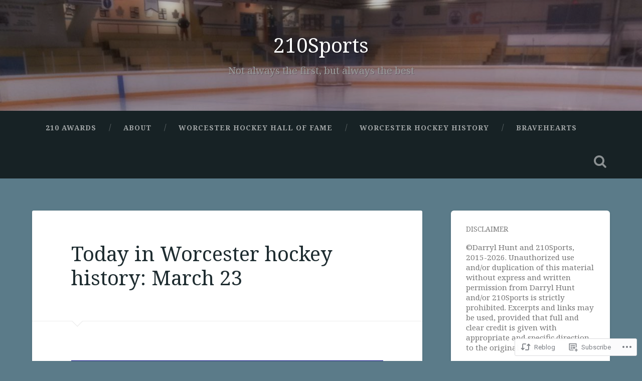

--- FILE ---
content_type: text/html; charset=UTF-8
request_url: https://210sportsblog.com/2020/03/23/today-in-worcester-hockey-history-march-23/
body_size: 34866
content:
<!DOCTYPE html>
<html lang="en">
<head>
	<meta charset="UTF-8">
	<meta name="viewport" content="width=device-width, initial-scale=1.0" >
	<link rel="profile" href="http://gmpg.org/xfn/11" />
	<title>Today in Worcester hockey history: March 23 &#8211; 210Sports</title>
<script type="text/javascript">
  WebFontConfig = {"google":{"families":["Noto+Serif:r:latin,latin-ext","Noto+Serif:r,i,b,bi:latin,latin-ext"]},"api_url":"https:\/\/fonts-api.wp.com\/css"};
  (function() {
    var wf = document.createElement('script');
    wf.src = '/wp-content/plugins/custom-fonts/js/webfont.js';
    wf.type = 'text/javascript';
    wf.async = 'true';
    var s = document.getElementsByTagName('script')[0];
    s.parentNode.insertBefore(wf, s);
	})();
</script><style id="jetpack-custom-fonts-css">.wf-active body{font-family:"Noto Serif",serif}.wf-active .main-navigation{font-family:"Noto Serif",serif}.wf-active .post-content cite{font-family:"Noto Serif",serif}.wf-active code, .wf-active kbd, .wf-active pre{font-family:"Noto Serif",serif}.wf-active .gallery-caption{font-family:"Noto Serif",serif}.wf-active .post-content fieldset legend, .wf-active .widget-content fieldset legend{font-family:"Noto Serif",serif}.wf-active .post-content label{font-family:"Noto Serif",serif}.wf-active .post-content input, .wf-active .post-content textarea, .wf-active .widget-content input, .wf-active .widget-content textarea{font-family:"Noto Serif",serif}.wf-active .post-content input[type="button"], .wf-active .post-content input[type="reset"], .wf-active .post-content input[type="submit"], .wf-active .widget-content input[type="button"], .wf-active .widget-content input[type="reset"], .wf-active .widget-content input[type="submit"]{font-family:"Noto Serif",serif}.wf-active .posts .format-link .post-content p{font-family:"Noto Serif",serif}.wf-active .posts .format-quote .post-content blockquote{font-family:"Noto Serif",serif}.wf-active .posts .format-quote .post-content cite{font-family:"Noto Serif",serif}.wf-active .posts .format-status .post-content p{font-family:"Noto Serif",serif}.wf-active .posts .format-status .post-content a.more-link{font-family:"Noto Serif",serif}.wf-active .single .format-status .post-content{font-family:"Noto Serif",serif}.wf-active .comments-title-container, .wf-active #content #menu_widget caption, .wf-active #infinite-footer .container{font-family:"Noto Serif",serif}.wf-active .comment-author .fn{font-family:"Noto Serif",serif}.wf-active .comment-form input[type="email"], .wf-active .comment-form input[type="text"], .wf-active .comment-form input[type="url"], .wf-active .comment-form textarea, .wf-active div#respond textarea{font-family:"Noto Serif",serif}.wf-active .form-submit #submit{font-family:"Noto Serif",serif}.wf-active .footer .search-field, .wf-active .wrapper .search-field{font-family:"Noto Serif",serif}.wf-active #wp-calendar caption{font-family:"Noto Serif",serif}.wf-active #content #menu_widget .updated-at{font-family:"Noto Serif",serif}.wf-active .credits p{font-family:"Noto Serif",serif}@media (max-width: 1440px){.wf-active .main-navigation li > a, .wf-active .main-navigation li > a{font-family:"Noto Serif",serif}}.wf-active .site-title{font-family:"Noto Serif",serif;font-style:normal;font-weight:400}.wf-active .header-search-block .search-field{font-family:"Noto Serif",serif;font-weight:400;font-style:normal}.wf-active .post-header .post-title{font-family:"Noto Serif",serif;font-weight:400;font-style:normal}.wf-active .post-header .post-title em{font-weight:400;font-style:normal}.wf-active .post-content h1, .wf-active .post-content h2, .wf-active .post-content h3, .wf-active .post-content h4, .wf-active .post-content h5, .wf-active .post-content h6{font-family:"Noto Serif",serif;font-weight:400;font-style:normal}.wf-active .post-content h1 em, .wf-active .post-content h2 em, .wf-active .post-content h3 em{font-weight:400;font-style:normal}.wf-active .post-content h1{font-style:normal;font-weight:400}.wf-active .post-content h2{font-style:normal;font-weight:400}.wf-active .post-content h3{font-style:normal;font-weight:400}.wf-active .post-content h4{font-weight:400;font-style:normal}.wf-active .post-content h5{font-weight:400;font-style:normal}.wf-active .post-content h6{font-weight:400;font-style:normal}.wf-active .post-content blockquote{font-weight:400;font-weight:400;font-style:normal}.wf-active .posts .post-content h1{font-style:normal;font-weight:400}.wf-active .posts .post-content h2{font-style:normal;font-weight:400}.wf-active .posts .post-content h3{font-style:normal;font-weight:400}.wf-active .posts .post-content h4{font-style:normal;font-weight:400}.wf-active .posts .post-content h5{font-style:normal;font-weight:400}.wf-active .posts .post-content h6{font-style:normal;font-weight:400}.wf-active .posts .format-link .link-header h2 a{font-weight:400;font-style:normal}.wf-active .posts .format-quote .post-content blockquote > *{font-style:normal;font-weight:400}.wf-active .single .post-title{font-style:normal;font-weight:400}.wf-active .single .format-quote .post-content blockquote > *{font-style:normal;font-weight:400}.wf-active .entry-author .author-title{font-family:"Noto Serif",serif;font-weight:400;font-style:normal}.wf-active .comments-title{font-weight:400;font-family:"Noto Serif",serif;font-style:normal}.wf-active .add-comment-title{font-weight:400;font-style:normal}.wf-active .comment-content h1, .wf-active .comment-content h2, .wf-active .comment-content h3, .wf-active .comment-content h4, .wf-active .comment-content h5, .wf-active .comment-content h6{font-family:"Noto Serif",serif;font-weight:400;font-style:normal}.wf-active .pingbacks-title{font-family:"Noto Serif",serif;font-style:normal;font-weight:400}.wf-active .comment-reply-title{font-family:"Noto Serif",serif;font-weight:400;font-style:normal}.wf-active .author-info h4{font-family:"Noto Serif",serif;font-weight:400;font-style:normal}.wf-active .author-info h5{font-family:"Noto Serif",serif;font-style:normal;font-weight:400}.wf-active .page-title h5{font-family:"Noto Serif",serif;font-weight:400;font-style:normal}.wf-active .page-title h3{font-family:"Noto Serif",serif;font-weight:400;font-style:normal}.wf-active .widget-title{font-family:"Noto Serif",serif;font-weight:400;font-style:normal}.wf-active .footer .widget-title{font-style:normal;font-weight:400}</style>
<meta name='robots' content='max-image-preview:large' />

<!-- Async WordPress.com Remote Login -->
<script id="wpcom_remote_login_js">
var wpcom_remote_login_extra_auth = '';
function wpcom_remote_login_remove_dom_node_id( element_id ) {
	var dom_node = document.getElementById( element_id );
	if ( dom_node ) { dom_node.parentNode.removeChild( dom_node ); }
}
function wpcom_remote_login_remove_dom_node_classes( class_name ) {
	var dom_nodes = document.querySelectorAll( '.' + class_name );
	for ( var i = 0; i < dom_nodes.length; i++ ) {
		dom_nodes[ i ].parentNode.removeChild( dom_nodes[ i ] );
	}
}
function wpcom_remote_login_final_cleanup() {
	wpcom_remote_login_remove_dom_node_classes( "wpcom_remote_login_msg" );
	wpcom_remote_login_remove_dom_node_id( "wpcom_remote_login_key" );
	wpcom_remote_login_remove_dom_node_id( "wpcom_remote_login_validate" );
	wpcom_remote_login_remove_dom_node_id( "wpcom_remote_login_js" );
	wpcom_remote_login_remove_dom_node_id( "wpcom_request_access_iframe" );
	wpcom_remote_login_remove_dom_node_id( "wpcom_request_access_styles" );
}

// Watch for messages back from the remote login
window.addEventListener( "message", function( e ) {
	if ( e.origin === "https://r-login.wordpress.com" ) {
		var data = {};
		try {
			data = JSON.parse( e.data );
		} catch( e ) {
			wpcom_remote_login_final_cleanup();
			return;
		}

		if ( data.msg === 'LOGIN' ) {
			// Clean up the login check iframe
			wpcom_remote_login_remove_dom_node_id( "wpcom_remote_login_key" );

			var id_regex = new RegExp( /^[0-9]+$/ );
			var token_regex = new RegExp( /^.*|.*|.*$/ );
			if (
				token_regex.test( data.token )
				&& id_regex.test( data.wpcomid )
			) {
				// We have everything we need to ask for a login
				var script = document.createElement( "script" );
				script.setAttribute( "id", "wpcom_remote_login_validate" );
				script.src = '/remote-login.php?wpcom_remote_login=validate'
					+ '&wpcomid=' + data.wpcomid
					+ '&token=' + encodeURIComponent( data.token )
					+ '&host=' + window.location.protocol
					+ '//' + window.location.hostname
					+ '&postid=32510'
					+ '&is_singular=1';
				document.body.appendChild( script );
			}

			return;
		}

		// Safari ITP, not logged in, so redirect
		if ( data.msg === 'LOGIN-REDIRECT' ) {
			window.location = 'https://wordpress.com/log-in?redirect_to=' + window.location.href;
			return;
		}

		// Safari ITP, storage access failed, remove the request
		if ( data.msg === 'LOGIN-REMOVE' ) {
			var css_zap = 'html { -webkit-transition: margin-top 1s; transition: margin-top 1s; } /* 9001 */ html { margin-top: 0 !important; } * html body { margin-top: 0 !important; } @media screen and ( max-width: 782px ) { html { margin-top: 0 !important; } * html body { margin-top: 0 !important; } }';
			var style_zap = document.createElement( 'style' );
			style_zap.type = 'text/css';
			style_zap.appendChild( document.createTextNode( css_zap ) );
			document.body.appendChild( style_zap );

			var e = document.getElementById( 'wpcom_request_access_iframe' );
			e.parentNode.removeChild( e );

			document.cookie = 'wordpress_com_login_access=denied; path=/; max-age=31536000';

			return;
		}

		// Safari ITP
		if ( data.msg === 'REQUEST_ACCESS' ) {
			console.log( 'request access: safari' );

			// Check ITP iframe enable/disable knob
			if ( wpcom_remote_login_extra_auth !== 'safari_itp_iframe' ) {
				return;
			}

			// If we are in a "private window" there is no ITP.
			var private_window = false;
			try {
				var opendb = window.openDatabase( null, null, null, null );
			} catch( e ) {
				private_window = true;
			}

			if ( private_window ) {
				console.log( 'private window' );
				return;
			}

			var iframe = document.createElement( 'iframe' );
			iframe.id = 'wpcom_request_access_iframe';
			iframe.setAttribute( 'scrolling', 'no' );
			iframe.setAttribute( 'sandbox', 'allow-storage-access-by-user-activation allow-scripts allow-same-origin allow-top-navigation-by-user-activation' );
			iframe.src = 'https://r-login.wordpress.com/remote-login.php?wpcom_remote_login=request_access&origin=' + encodeURIComponent( data.origin ) + '&wpcomid=' + encodeURIComponent( data.wpcomid );

			var css = 'html { -webkit-transition: margin-top 1s; transition: margin-top 1s; } /* 9001 */ html { margin-top: 46px !important; } * html body { margin-top: 46px !important; } @media screen and ( max-width: 660px ) { html { margin-top: 71px !important; } * html body { margin-top: 71px !important; } #wpcom_request_access_iframe { display: block; height: 71px !important; } } #wpcom_request_access_iframe { border: 0px; height: 46px; position: fixed; top: 0; left: 0; width: 100%; min-width: 100%; z-index: 99999; background: #23282d; } ';

			var style = document.createElement( 'style' );
			style.type = 'text/css';
			style.id = 'wpcom_request_access_styles';
			style.appendChild( document.createTextNode( css ) );
			document.body.appendChild( style );

			document.body.appendChild( iframe );
		}

		if ( data.msg === 'DONE' ) {
			wpcom_remote_login_final_cleanup();
		}
	}
}, false );

// Inject the remote login iframe after the page has had a chance to load
// more critical resources
window.addEventListener( "DOMContentLoaded", function( e ) {
	var iframe = document.createElement( "iframe" );
	iframe.style.display = "none";
	iframe.setAttribute( "scrolling", "no" );
	iframe.setAttribute( "id", "wpcom_remote_login_key" );
	iframe.src = "https://r-login.wordpress.com/remote-login.php"
		+ "?wpcom_remote_login=key"
		+ "&origin=aHR0cHM6Ly8yMTBzcG9ydHNibG9nLmNvbQ%3D%3D"
		+ "&wpcomid=61245548"
		+ "&time=" + Math.floor( Date.now() / 1000 );
	document.body.appendChild( iframe );
}, false );
</script>
<link rel='dns-prefetch' href='//s0.wp.com' />
<link rel='dns-prefetch' href='//fonts-api.wp.com' />
<link rel="alternate" type="application/rss+xml" title="210Sports &raquo; Feed" href="https://210sportsblog.com/feed/" />
<link rel="alternate" type="application/rss+xml" title="210Sports &raquo; Comments Feed" href="https://210sportsblog.com/comments/feed/" />
	<script type="text/javascript">
		/* <![CDATA[ */
		function addLoadEvent(func) {
			var oldonload = window.onload;
			if (typeof window.onload != 'function') {
				window.onload = func;
			} else {
				window.onload = function () {
					oldonload();
					func();
				}
			}
		}
		/* ]]> */
	</script>
	<link crossorigin='anonymous' rel='stylesheet' id='all-css-0-1' href='/_static/??-eJxtzEkKgDAMQNELWYNjcSGeRdog1Q7BpHh9UQRBXD74fDhImRQFo0DIinxeXGRYUWg222PgHCEkmz0y7OhnQasosXxUGuYC/o/ebfh+b135FMZKd02th77t1hMpiDR+&cssminify=yes' type='text/css' media='all' />
<style id='wp-emoji-styles-inline-css'>

	img.wp-smiley, img.emoji {
		display: inline !important;
		border: none !important;
		box-shadow: none !important;
		height: 1em !important;
		width: 1em !important;
		margin: 0 0.07em !important;
		vertical-align: -0.1em !important;
		background: none !important;
		padding: 0 !important;
	}
/*# sourceURL=wp-emoji-styles-inline-css */
</style>
<link crossorigin='anonymous' rel='stylesheet' id='all-css-2-1' href='/wp-content/plugins/gutenberg-core/v22.4.2/build/styles/block-library/style.min.css?m=1769608164i&cssminify=yes' type='text/css' media='all' />
<style id='wp-block-library-inline-css'>
.has-text-align-justify {
	text-align:justify;
}
.has-text-align-justify{text-align:justify;}

/*# sourceURL=wp-block-library-inline-css */
</style><style id='global-styles-inline-css'>
:root{--wp--preset--aspect-ratio--square: 1;--wp--preset--aspect-ratio--4-3: 4/3;--wp--preset--aspect-ratio--3-4: 3/4;--wp--preset--aspect-ratio--3-2: 3/2;--wp--preset--aspect-ratio--2-3: 2/3;--wp--preset--aspect-ratio--16-9: 16/9;--wp--preset--aspect-ratio--9-16: 9/16;--wp--preset--color--black: #000000;--wp--preset--color--cyan-bluish-gray: #abb8c3;--wp--preset--color--white: #ffffff;--wp--preset--color--pale-pink: #f78da7;--wp--preset--color--vivid-red: #cf2e2e;--wp--preset--color--luminous-vivid-orange: #ff6900;--wp--preset--color--luminous-vivid-amber: #fcb900;--wp--preset--color--light-green-cyan: #7bdcb5;--wp--preset--color--vivid-green-cyan: #00d084;--wp--preset--color--pale-cyan-blue: #8ed1fc;--wp--preset--color--vivid-cyan-blue: #0693e3;--wp--preset--color--vivid-purple: #9b51e0;--wp--preset--gradient--vivid-cyan-blue-to-vivid-purple: linear-gradient(135deg,rgb(6,147,227) 0%,rgb(155,81,224) 100%);--wp--preset--gradient--light-green-cyan-to-vivid-green-cyan: linear-gradient(135deg,rgb(122,220,180) 0%,rgb(0,208,130) 100%);--wp--preset--gradient--luminous-vivid-amber-to-luminous-vivid-orange: linear-gradient(135deg,rgb(252,185,0) 0%,rgb(255,105,0) 100%);--wp--preset--gradient--luminous-vivid-orange-to-vivid-red: linear-gradient(135deg,rgb(255,105,0) 0%,rgb(207,46,46) 100%);--wp--preset--gradient--very-light-gray-to-cyan-bluish-gray: linear-gradient(135deg,rgb(238,238,238) 0%,rgb(169,184,195) 100%);--wp--preset--gradient--cool-to-warm-spectrum: linear-gradient(135deg,rgb(74,234,220) 0%,rgb(151,120,209) 20%,rgb(207,42,186) 40%,rgb(238,44,130) 60%,rgb(251,105,98) 80%,rgb(254,248,76) 100%);--wp--preset--gradient--blush-light-purple: linear-gradient(135deg,rgb(255,206,236) 0%,rgb(152,150,240) 100%);--wp--preset--gradient--blush-bordeaux: linear-gradient(135deg,rgb(254,205,165) 0%,rgb(254,45,45) 50%,rgb(107,0,62) 100%);--wp--preset--gradient--luminous-dusk: linear-gradient(135deg,rgb(255,203,112) 0%,rgb(199,81,192) 50%,rgb(65,88,208) 100%);--wp--preset--gradient--pale-ocean: linear-gradient(135deg,rgb(255,245,203) 0%,rgb(182,227,212) 50%,rgb(51,167,181) 100%);--wp--preset--gradient--electric-grass: linear-gradient(135deg,rgb(202,248,128) 0%,rgb(113,206,126) 100%);--wp--preset--gradient--midnight: linear-gradient(135deg,rgb(2,3,129) 0%,rgb(40,116,252) 100%);--wp--preset--font-size--small: 13px;--wp--preset--font-size--medium: 20px;--wp--preset--font-size--large: 36px;--wp--preset--font-size--x-large: 42px;--wp--preset--font-family--albert-sans: 'Albert Sans', sans-serif;--wp--preset--font-family--alegreya: Alegreya, serif;--wp--preset--font-family--arvo: Arvo, serif;--wp--preset--font-family--bodoni-moda: 'Bodoni Moda', serif;--wp--preset--font-family--bricolage-grotesque: 'Bricolage Grotesque', sans-serif;--wp--preset--font-family--cabin: Cabin, sans-serif;--wp--preset--font-family--chivo: Chivo, sans-serif;--wp--preset--font-family--commissioner: Commissioner, sans-serif;--wp--preset--font-family--cormorant: Cormorant, serif;--wp--preset--font-family--courier-prime: 'Courier Prime', monospace;--wp--preset--font-family--crimson-pro: 'Crimson Pro', serif;--wp--preset--font-family--dm-mono: 'DM Mono', monospace;--wp--preset--font-family--dm-sans: 'DM Sans', sans-serif;--wp--preset--font-family--dm-serif-display: 'DM Serif Display', serif;--wp--preset--font-family--domine: Domine, serif;--wp--preset--font-family--eb-garamond: 'EB Garamond', serif;--wp--preset--font-family--epilogue: Epilogue, sans-serif;--wp--preset--font-family--fahkwang: Fahkwang, sans-serif;--wp--preset--font-family--figtree: Figtree, sans-serif;--wp--preset--font-family--fira-sans: 'Fira Sans', sans-serif;--wp--preset--font-family--fjalla-one: 'Fjalla One', sans-serif;--wp--preset--font-family--fraunces: Fraunces, serif;--wp--preset--font-family--gabarito: Gabarito, system-ui;--wp--preset--font-family--ibm-plex-mono: 'IBM Plex Mono', monospace;--wp--preset--font-family--ibm-plex-sans: 'IBM Plex Sans', sans-serif;--wp--preset--font-family--ibarra-real-nova: 'Ibarra Real Nova', serif;--wp--preset--font-family--instrument-serif: 'Instrument Serif', serif;--wp--preset--font-family--inter: Inter, sans-serif;--wp--preset--font-family--josefin-sans: 'Josefin Sans', sans-serif;--wp--preset--font-family--jost: Jost, sans-serif;--wp--preset--font-family--libre-baskerville: 'Libre Baskerville', serif;--wp--preset--font-family--libre-franklin: 'Libre Franklin', sans-serif;--wp--preset--font-family--literata: Literata, serif;--wp--preset--font-family--lora: Lora, serif;--wp--preset--font-family--merriweather: Merriweather, serif;--wp--preset--font-family--montserrat: Montserrat, sans-serif;--wp--preset--font-family--newsreader: Newsreader, serif;--wp--preset--font-family--noto-sans-mono: 'Noto Sans Mono', sans-serif;--wp--preset--font-family--nunito: Nunito, sans-serif;--wp--preset--font-family--open-sans: 'Open Sans', sans-serif;--wp--preset--font-family--overpass: Overpass, sans-serif;--wp--preset--font-family--pt-serif: 'PT Serif', serif;--wp--preset--font-family--petrona: Petrona, serif;--wp--preset--font-family--piazzolla: Piazzolla, serif;--wp--preset--font-family--playfair-display: 'Playfair Display', serif;--wp--preset--font-family--plus-jakarta-sans: 'Plus Jakarta Sans', sans-serif;--wp--preset--font-family--poppins: Poppins, sans-serif;--wp--preset--font-family--raleway: Raleway, sans-serif;--wp--preset--font-family--roboto: Roboto, sans-serif;--wp--preset--font-family--roboto-slab: 'Roboto Slab', serif;--wp--preset--font-family--rubik: Rubik, sans-serif;--wp--preset--font-family--rufina: Rufina, serif;--wp--preset--font-family--sora: Sora, sans-serif;--wp--preset--font-family--source-sans-3: 'Source Sans 3', sans-serif;--wp--preset--font-family--source-serif-4: 'Source Serif 4', serif;--wp--preset--font-family--space-mono: 'Space Mono', monospace;--wp--preset--font-family--syne: Syne, sans-serif;--wp--preset--font-family--texturina: Texturina, serif;--wp--preset--font-family--urbanist: Urbanist, sans-serif;--wp--preset--font-family--work-sans: 'Work Sans', sans-serif;--wp--preset--spacing--20: 0.44rem;--wp--preset--spacing--30: 0.67rem;--wp--preset--spacing--40: 1rem;--wp--preset--spacing--50: 1.5rem;--wp--preset--spacing--60: 2.25rem;--wp--preset--spacing--70: 3.38rem;--wp--preset--spacing--80: 5.06rem;--wp--preset--shadow--natural: 6px 6px 9px rgba(0, 0, 0, 0.2);--wp--preset--shadow--deep: 12px 12px 50px rgba(0, 0, 0, 0.4);--wp--preset--shadow--sharp: 6px 6px 0px rgba(0, 0, 0, 0.2);--wp--preset--shadow--outlined: 6px 6px 0px -3px rgb(255, 255, 255), 6px 6px rgb(0, 0, 0);--wp--preset--shadow--crisp: 6px 6px 0px rgb(0, 0, 0);}:where(body) { margin: 0; }:where(.is-layout-flex){gap: 0.5em;}:where(.is-layout-grid){gap: 0.5em;}body .is-layout-flex{display: flex;}.is-layout-flex{flex-wrap: wrap;align-items: center;}.is-layout-flex > :is(*, div){margin: 0;}body .is-layout-grid{display: grid;}.is-layout-grid > :is(*, div){margin: 0;}body{padding-top: 0px;padding-right: 0px;padding-bottom: 0px;padding-left: 0px;}:root :where(.wp-element-button, .wp-block-button__link){background-color: #32373c;border-width: 0;color: #fff;font-family: inherit;font-size: inherit;font-style: inherit;font-weight: inherit;letter-spacing: inherit;line-height: inherit;padding-top: calc(0.667em + 2px);padding-right: calc(1.333em + 2px);padding-bottom: calc(0.667em + 2px);padding-left: calc(1.333em + 2px);text-decoration: none;text-transform: inherit;}.has-black-color{color: var(--wp--preset--color--black) !important;}.has-cyan-bluish-gray-color{color: var(--wp--preset--color--cyan-bluish-gray) !important;}.has-white-color{color: var(--wp--preset--color--white) !important;}.has-pale-pink-color{color: var(--wp--preset--color--pale-pink) !important;}.has-vivid-red-color{color: var(--wp--preset--color--vivid-red) !important;}.has-luminous-vivid-orange-color{color: var(--wp--preset--color--luminous-vivid-orange) !important;}.has-luminous-vivid-amber-color{color: var(--wp--preset--color--luminous-vivid-amber) !important;}.has-light-green-cyan-color{color: var(--wp--preset--color--light-green-cyan) !important;}.has-vivid-green-cyan-color{color: var(--wp--preset--color--vivid-green-cyan) !important;}.has-pale-cyan-blue-color{color: var(--wp--preset--color--pale-cyan-blue) !important;}.has-vivid-cyan-blue-color{color: var(--wp--preset--color--vivid-cyan-blue) !important;}.has-vivid-purple-color{color: var(--wp--preset--color--vivid-purple) !important;}.has-black-background-color{background-color: var(--wp--preset--color--black) !important;}.has-cyan-bluish-gray-background-color{background-color: var(--wp--preset--color--cyan-bluish-gray) !important;}.has-white-background-color{background-color: var(--wp--preset--color--white) !important;}.has-pale-pink-background-color{background-color: var(--wp--preset--color--pale-pink) !important;}.has-vivid-red-background-color{background-color: var(--wp--preset--color--vivid-red) !important;}.has-luminous-vivid-orange-background-color{background-color: var(--wp--preset--color--luminous-vivid-orange) !important;}.has-luminous-vivid-amber-background-color{background-color: var(--wp--preset--color--luminous-vivid-amber) !important;}.has-light-green-cyan-background-color{background-color: var(--wp--preset--color--light-green-cyan) !important;}.has-vivid-green-cyan-background-color{background-color: var(--wp--preset--color--vivid-green-cyan) !important;}.has-pale-cyan-blue-background-color{background-color: var(--wp--preset--color--pale-cyan-blue) !important;}.has-vivid-cyan-blue-background-color{background-color: var(--wp--preset--color--vivid-cyan-blue) !important;}.has-vivid-purple-background-color{background-color: var(--wp--preset--color--vivid-purple) !important;}.has-black-border-color{border-color: var(--wp--preset--color--black) !important;}.has-cyan-bluish-gray-border-color{border-color: var(--wp--preset--color--cyan-bluish-gray) !important;}.has-white-border-color{border-color: var(--wp--preset--color--white) !important;}.has-pale-pink-border-color{border-color: var(--wp--preset--color--pale-pink) !important;}.has-vivid-red-border-color{border-color: var(--wp--preset--color--vivid-red) !important;}.has-luminous-vivid-orange-border-color{border-color: var(--wp--preset--color--luminous-vivid-orange) !important;}.has-luminous-vivid-amber-border-color{border-color: var(--wp--preset--color--luminous-vivid-amber) !important;}.has-light-green-cyan-border-color{border-color: var(--wp--preset--color--light-green-cyan) !important;}.has-vivid-green-cyan-border-color{border-color: var(--wp--preset--color--vivid-green-cyan) !important;}.has-pale-cyan-blue-border-color{border-color: var(--wp--preset--color--pale-cyan-blue) !important;}.has-vivid-cyan-blue-border-color{border-color: var(--wp--preset--color--vivid-cyan-blue) !important;}.has-vivid-purple-border-color{border-color: var(--wp--preset--color--vivid-purple) !important;}.has-vivid-cyan-blue-to-vivid-purple-gradient-background{background: var(--wp--preset--gradient--vivid-cyan-blue-to-vivid-purple) !important;}.has-light-green-cyan-to-vivid-green-cyan-gradient-background{background: var(--wp--preset--gradient--light-green-cyan-to-vivid-green-cyan) !important;}.has-luminous-vivid-amber-to-luminous-vivid-orange-gradient-background{background: var(--wp--preset--gradient--luminous-vivid-amber-to-luminous-vivid-orange) !important;}.has-luminous-vivid-orange-to-vivid-red-gradient-background{background: var(--wp--preset--gradient--luminous-vivid-orange-to-vivid-red) !important;}.has-very-light-gray-to-cyan-bluish-gray-gradient-background{background: var(--wp--preset--gradient--very-light-gray-to-cyan-bluish-gray) !important;}.has-cool-to-warm-spectrum-gradient-background{background: var(--wp--preset--gradient--cool-to-warm-spectrum) !important;}.has-blush-light-purple-gradient-background{background: var(--wp--preset--gradient--blush-light-purple) !important;}.has-blush-bordeaux-gradient-background{background: var(--wp--preset--gradient--blush-bordeaux) !important;}.has-luminous-dusk-gradient-background{background: var(--wp--preset--gradient--luminous-dusk) !important;}.has-pale-ocean-gradient-background{background: var(--wp--preset--gradient--pale-ocean) !important;}.has-electric-grass-gradient-background{background: var(--wp--preset--gradient--electric-grass) !important;}.has-midnight-gradient-background{background: var(--wp--preset--gradient--midnight) !important;}.has-small-font-size{font-size: var(--wp--preset--font-size--small) !important;}.has-medium-font-size{font-size: var(--wp--preset--font-size--medium) !important;}.has-large-font-size{font-size: var(--wp--preset--font-size--large) !important;}.has-x-large-font-size{font-size: var(--wp--preset--font-size--x-large) !important;}.has-albert-sans-font-family{font-family: var(--wp--preset--font-family--albert-sans) !important;}.has-alegreya-font-family{font-family: var(--wp--preset--font-family--alegreya) !important;}.has-arvo-font-family{font-family: var(--wp--preset--font-family--arvo) !important;}.has-bodoni-moda-font-family{font-family: var(--wp--preset--font-family--bodoni-moda) !important;}.has-bricolage-grotesque-font-family{font-family: var(--wp--preset--font-family--bricolage-grotesque) !important;}.has-cabin-font-family{font-family: var(--wp--preset--font-family--cabin) !important;}.has-chivo-font-family{font-family: var(--wp--preset--font-family--chivo) !important;}.has-commissioner-font-family{font-family: var(--wp--preset--font-family--commissioner) !important;}.has-cormorant-font-family{font-family: var(--wp--preset--font-family--cormorant) !important;}.has-courier-prime-font-family{font-family: var(--wp--preset--font-family--courier-prime) !important;}.has-crimson-pro-font-family{font-family: var(--wp--preset--font-family--crimson-pro) !important;}.has-dm-mono-font-family{font-family: var(--wp--preset--font-family--dm-mono) !important;}.has-dm-sans-font-family{font-family: var(--wp--preset--font-family--dm-sans) !important;}.has-dm-serif-display-font-family{font-family: var(--wp--preset--font-family--dm-serif-display) !important;}.has-domine-font-family{font-family: var(--wp--preset--font-family--domine) !important;}.has-eb-garamond-font-family{font-family: var(--wp--preset--font-family--eb-garamond) !important;}.has-epilogue-font-family{font-family: var(--wp--preset--font-family--epilogue) !important;}.has-fahkwang-font-family{font-family: var(--wp--preset--font-family--fahkwang) !important;}.has-figtree-font-family{font-family: var(--wp--preset--font-family--figtree) !important;}.has-fira-sans-font-family{font-family: var(--wp--preset--font-family--fira-sans) !important;}.has-fjalla-one-font-family{font-family: var(--wp--preset--font-family--fjalla-one) !important;}.has-fraunces-font-family{font-family: var(--wp--preset--font-family--fraunces) !important;}.has-gabarito-font-family{font-family: var(--wp--preset--font-family--gabarito) !important;}.has-ibm-plex-mono-font-family{font-family: var(--wp--preset--font-family--ibm-plex-mono) !important;}.has-ibm-plex-sans-font-family{font-family: var(--wp--preset--font-family--ibm-plex-sans) !important;}.has-ibarra-real-nova-font-family{font-family: var(--wp--preset--font-family--ibarra-real-nova) !important;}.has-instrument-serif-font-family{font-family: var(--wp--preset--font-family--instrument-serif) !important;}.has-inter-font-family{font-family: var(--wp--preset--font-family--inter) !important;}.has-josefin-sans-font-family{font-family: var(--wp--preset--font-family--josefin-sans) !important;}.has-jost-font-family{font-family: var(--wp--preset--font-family--jost) !important;}.has-libre-baskerville-font-family{font-family: var(--wp--preset--font-family--libre-baskerville) !important;}.has-libre-franklin-font-family{font-family: var(--wp--preset--font-family--libre-franklin) !important;}.has-literata-font-family{font-family: var(--wp--preset--font-family--literata) !important;}.has-lora-font-family{font-family: var(--wp--preset--font-family--lora) !important;}.has-merriweather-font-family{font-family: var(--wp--preset--font-family--merriweather) !important;}.has-montserrat-font-family{font-family: var(--wp--preset--font-family--montserrat) !important;}.has-newsreader-font-family{font-family: var(--wp--preset--font-family--newsreader) !important;}.has-noto-sans-mono-font-family{font-family: var(--wp--preset--font-family--noto-sans-mono) !important;}.has-nunito-font-family{font-family: var(--wp--preset--font-family--nunito) !important;}.has-open-sans-font-family{font-family: var(--wp--preset--font-family--open-sans) !important;}.has-overpass-font-family{font-family: var(--wp--preset--font-family--overpass) !important;}.has-pt-serif-font-family{font-family: var(--wp--preset--font-family--pt-serif) !important;}.has-petrona-font-family{font-family: var(--wp--preset--font-family--petrona) !important;}.has-piazzolla-font-family{font-family: var(--wp--preset--font-family--piazzolla) !important;}.has-playfair-display-font-family{font-family: var(--wp--preset--font-family--playfair-display) !important;}.has-plus-jakarta-sans-font-family{font-family: var(--wp--preset--font-family--plus-jakarta-sans) !important;}.has-poppins-font-family{font-family: var(--wp--preset--font-family--poppins) !important;}.has-raleway-font-family{font-family: var(--wp--preset--font-family--raleway) !important;}.has-roboto-font-family{font-family: var(--wp--preset--font-family--roboto) !important;}.has-roboto-slab-font-family{font-family: var(--wp--preset--font-family--roboto-slab) !important;}.has-rubik-font-family{font-family: var(--wp--preset--font-family--rubik) !important;}.has-rufina-font-family{font-family: var(--wp--preset--font-family--rufina) !important;}.has-sora-font-family{font-family: var(--wp--preset--font-family--sora) !important;}.has-source-sans-3-font-family{font-family: var(--wp--preset--font-family--source-sans-3) !important;}.has-source-serif-4-font-family{font-family: var(--wp--preset--font-family--source-serif-4) !important;}.has-space-mono-font-family{font-family: var(--wp--preset--font-family--space-mono) !important;}.has-syne-font-family{font-family: var(--wp--preset--font-family--syne) !important;}.has-texturina-font-family{font-family: var(--wp--preset--font-family--texturina) !important;}.has-urbanist-font-family{font-family: var(--wp--preset--font-family--urbanist) !important;}.has-work-sans-font-family{font-family: var(--wp--preset--font-family--work-sans) !important;}
/*# sourceURL=global-styles-inline-css */
</style>

<style id='classic-theme-styles-inline-css'>
.wp-block-button__link{background-color:#32373c;border-radius:9999px;box-shadow:none;color:#fff;font-size:1.125em;padding:calc(.667em + 2px) calc(1.333em + 2px);text-decoration:none}.wp-block-file__button{background:#32373c;color:#fff}.wp-block-accordion-heading{margin:0}.wp-block-accordion-heading__toggle{background-color:inherit!important;color:inherit!important}.wp-block-accordion-heading__toggle:not(:focus-visible){outline:none}.wp-block-accordion-heading__toggle:focus,.wp-block-accordion-heading__toggle:hover{background-color:inherit!important;border:none;box-shadow:none;color:inherit;padding:var(--wp--preset--spacing--20,1em) 0;text-decoration:none}.wp-block-accordion-heading__toggle:focus-visible{outline:auto;outline-offset:0}
/*# sourceURL=/wp-content/plugins/gutenberg-core/v22.4.2/build/styles/block-library/classic.min.css */
</style>
<link crossorigin='anonymous' rel='stylesheet' id='all-css-4-1' href='/_static/??-eJx9jUEOwjAMBD+EcYsqygXxliS1SiBOo9ih8HuMECcQl9VqNaPFtUBYslJW5AYltTlmwbBUsp2LUzSCaYqOErFh2yCywd/aGqeZ1HT5dFC6/1eK3YD3pZIIWHJsDHq2L/ny3jOW5tE7uVK9xZQIdij6SPTCT3zsx/0wdn03HC5Ps7JSag==&cssminify=yes' type='text/css' media='all' />
<link rel='stylesheet' id='baskerville-2-fonts-css' href='https://fonts-api.wp.com/css?family=Roboto+Slab%3A400%2C700%7CRoboto%3A400%2C400italic%2C700%2C700italic%2C300%7CPacifico%3A400&#038;subset=latin%2Clatin-ext' media='all' />
<link crossorigin='anonymous' rel='stylesheet' id='all-css-6-1' href='/_static/??-eJyNjMEKQiEQRX+oaSyKXovoW1TmmaWOOJr091m0KIJodw7cc7FnsJwqpYr1RJEEczNotFyoXH0IBGucx0B3Eo70ZHjJ0oos8J8HnyxKvQ3u2XL8CmODHJrzSbCQCewGOhyrN/0VOWIIbHX1nD4E5qB9eaTHeFhtpp1Se7WdzneQ/1v4&cssminify=yes' type='text/css' media='all' />
<link crossorigin='anonymous' rel='stylesheet' id='print-css-7-1' href='/wp-content/mu-plugins/global-print/global-print.css?m=1465851035i&cssminify=yes' type='text/css' media='print' />
<style id='jetpack-global-styles-frontend-style-inline-css'>
:root { --font-headings: unset; --font-base: unset; --font-headings-default: -apple-system,BlinkMacSystemFont,"Segoe UI",Roboto,Oxygen-Sans,Ubuntu,Cantarell,"Helvetica Neue",sans-serif; --font-base-default: -apple-system,BlinkMacSystemFont,"Segoe UI",Roboto,Oxygen-Sans,Ubuntu,Cantarell,"Helvetica Neue",sans-serif;}
/*# sourceURL=jetpack-global-styles-frontend-style-inline-css */
</style>
<link crossorigin='anonymous' rel='stylesheet' id='all-css-10-1' href='/_static/??-eJyNjcsKAjEMRX/IGtQZBxfip0hMS9sxTYppGfx7H7gRN+7ugcs5sFRHKi1Ig9Jd5R6zGMyhVaTrh8G6QFHfORhYwlvw6P39PbPENZmt4G/ROQuBKWVkxxrVvuBH1lIoz2waILJekF+HUzlupnG3nQ77YZwfuRJIaQ==&cssminify=yes' type='text/css' media='all' />
<script type="text/javascript" id="jetpack_related-posts-js-extra">
/* <![CDATA[ */
var related_posts_js_options = {"post_heading":"h4"};
//# sourceURL=jetpack_related-posts-js-extra
/* ]]> */
</script>
<script type="text/javascript" id="wpcom-actionbar-placeholder-js-extra">
/* <![CDATA[ */
var actionbardata = {"siteID":"61245548","postID":"32510","siteURL":"https://210sportsblog.com","xhrURL":"https://210sportsblog.com/wp-admin/admin-ajax.php","nonce":"5a44a49ab0","isLoggedIn":"","statusMessage":"","subsEmailDefault":"instantly","proxyScriptUrl":"https://s0.wp.com/wp-content/js/wpcom-proxy-request.js?m=1513050504i&amp;ver=20211021","shortlink":"https://wp.me/p48YLq-8sm","i18n":{"followedText":"New posts from this site will now appear in your \u003Ca href=\"https://wordpress.com/reader\"\u003EReader\u003C/a\u003E","foldBar":"Collapse this bar","unfoldBar":"Expand this bar","shortLinkCopied":"Shortlink copied to clipboard."}};
//# sourceURL=wpcom-actionbar-placeholder-js-extra
/* ]]> */
</script>
<script type="text/javascript" id="jetpack-mu-wpcom-settings-js-before">
/* <![CDATA[ */
var JETPACK_MU_WPCOM_SETTINGS = {"assetsUrl":"https://s0.wp.com/wp-content/mu-plugins/jetpack-mu-wpcom-plugin/sun/jetpack_vendor/automattic/jetpack-mu-wpcom/src/build/"};
//# sourceURL=jetpack-mu-wpcom-settings-js-before
/* ]]> */
</script>
<script crossorigin='anonymous' type='text/javascript'  src='/_static/??-eJx1jcEOwiAQRH9IunJo2ovxU0yFTQPCguyS2r8XE0zqwdNkMi9vYMvKJBIkgVhVDnV1xOBR8mIevQNXgpsjA/fqgoWCYRG0KicW/m1DdDR4PsHB6xsTROWSXvt3a7JQLfJn9M+KZe9xFPyFVHRraacdvsaLnsbxrPU0z/4NC+ROAA=='></script>
<script type="text/javascript" id="rlt-proxy-js-after">
/* <![CDATA[ */
	rltInitialize( {"token":null,"iframeOrigins":["https:\/\/widgets.wp.com"]} );
//# sourceURL=rlt-proxy-js-after
/* ]]> */
</script>
<link rel="EditURI" type="application/rsd+xml" title="RSD" href="https://210sports.wordpress.com/xmlrpc.php?rsd" />
<meta name="generator" content="WordPress.com" />
<link rel="canonical" href="https://210sportsblog.com/2020/03/23/today-in-worcester-hockey-history-march-23/" />
<link rel='shortlink' href='https://wp.me/p48YLq-8sm' />
<link rel="alternate" type="application/json+oembed" href="https://public-api.wordpress.com/oembed/?format=json&amp;url=https%3A%2F%2F210sportsblog.com%2F2020%2F03%2F23%2Ftoday-in-worcester-hockey-history-march-23%2F&amp;for=wpcom-auto-discovery" /><link rel="alternate" type="application/xml+oembed" href="https://public-api.wordpress.com/oembed/?format=xml&amp;url=https%3A%2F%2F210sportsblog.com%2F2020%2F03%2F23%2Ftoday-in-worcester-hockey-history-march-23%2F&amp;for=wpcom-auto-discovery" />
<!-- Jetpack Open Graph Tags -->
<meta property="og:type" content="article" />
<meta property="og:title" content="Today in Worcester hockey history: March 23" />
<meta property="og:url" content="https://210sportsblog.com/2020/03/23/today-in-worcester-hockey-history-march-23/" />
<meta property="og:description" content="1997 vs Providence 4-1 win The Worcester IceCats got multiple point nights from three players and a big 36 save performance from goaltender Mike Buzak in the &#8216;Cats 4-1 win over the Bruins. Ro…" />
<meta property="article:published_time" content="2020-03-23T10:00:25+00:00" />
<meta property="article:modified_time" content="2025-03-24T20:44:16+00:00" />
<meta property="og:site_name" content="210Sports" />
<meta property="og:image" content="https://i0.wp.com/210sportsblog.com/wp-content/uploads/2019/09/25b.jpg?fit=1200%2C750&#038;ssl=1" />
<meta property="og:image:width" content="1200" />
<meta property="og:image:height" content="750" />
<meta property="og:image:alt" content="" />
<meta property="og:locale" content="en_US" />
<meta property="article:publisher" content="https://www.facebook.com/WordPresscom" />
<meta name="twitter:creator" content="@210Sports" />
<meta name="twitter:site" content="@210Sports" />
<meta name="twitter:text:title" content="Today in Worcester hockey history: March&nbsp;23" />
<meta name="twitter:image" content="https://i0.wp.com/210sportsblog.com/wp-content/uploads/2019/09/25b.jpg?fit=1200%2C750&#038;ssl=1&#038;w=640" />
<meta name="twitter:card" content="summary_large_image" />

<!-- End Jetpack Open Graph Tags -->
<link rel='openid.server' href='https://210sportsblog.com/?openidserver=1' />
<link rel='openid.delegate' href='https://210sportsblog.com/' />
<link rel="search" type="application/opensearchdescription+xml" href="https://210sportsblog.com/osd.xml" title="210Sports" />
<link rel="search" type="application/opensearchdescription+xml" href="https://s1.wp.com/opensearch.xml" title="WordPress.com" />
<meta name="theme-color" content="#5b7b89" />
<meta name="description" content="1997 vs Providence 4-1 win The Worcester IceCats got multiple point nights from three players and a big 36 save performance from goaltender Mike Buzak in the &#039;Cats 4-1 win over the Bruins. Rob Pearson got Worcester on the board with a bad-angle goal at 3:39 of the middle stanza. Mike Maneluk and Marquis Mathieu&hellip;" />
<style type="text/css" id="custom-background-css">
body.custom-background { background-color: #5b7b89; }
</style>
	<style type="text/css" id="custom-colors-css">
	.header-search-block .search-field::-webkit-input-placeholder {
		color: rgba(255,255,255,0.7);
	}

	.header-search-block .search-field:-moz-placeholder {
		color: rgba(255,255,255,0.7);
	}

	.header-search-block .search-field::-moz-placeholder {
		color: rgba(255,255,255,0.7);
	}

	.header-search-block .search-field:-ms-input-placeholder {
		color: rgba(255,255,255,0.7);
	}

	.main-navigation li > a,
	.main-navigation ul ul a,
	.main-navigation ul ul ul a,
	.main-navigation ul ul ul ul a,
	.main-navigation ul ul ul ul ul a {
		color: rgba(255,255,255,0.6);
	}

	.main-navigation li:before {
		color: rgba(255,255,255,0.3);
	}

	.main-navigation .has-children > a:after,
	.main-navigation .menu-item-has-children > a:after,
	.main-navigation .page_item_has_children > a:after {
		border-top-color: rgba(255,255,255,0.6);
	}

	.single .post-meta-container:before,
	.author-links a {
		background-color: rgba(255,255,255,0.2);
	}

	.posts .format-status .post-content p {
		text-shadow: rgba(0,0,0,0.3);
	}

	.nav-next a:hover,
	.nav-previous a:hover,
	.nav-next a:focus,
	.nav-previous a:focus,
	.post-edit-link:hover,
	.post-edit-link:focus,
	.single .post-meta p a:hover,
	.single .post-meta p a:focus {
		opacity: 0.6;
	}

	.footer .tagcloud a,
	.footer .widget_tag_cloud a,
	.footer .wp_widget_tag_cloud a {
		background-color: rgba(255,255,255,0.1);
	}

	.footer #wp-calendar thead th {
		border-color: rgba(255,255,255,0.2);
	}

	.rtl #infinite-handle span {
		border: 0;
	}

	#infinite-handle span button {
		background-color: transparent;
	}

	@media (max-width: 700px) {
		.single .post-meta {
			background-color: rgba(255,255,255,0.2);
		}
	}

.posts-navigation a,
		.post .mejs-container.mejs-audio .mejs-controls .mejs-playpause-button button:before,
		.page .mejs-container.mejs-audio .mejs-controls .mejs-playpause-button button:before,
		.post .mejs-container.mejs-audio .mejs-controls .mejs-volume-button button:before,
		.page .mejs-container.mejs-audio .mejs-controls .mejs-volume-button button:before,
		.post .mejs-container.mejs-audio .mejs-controls .mejs-mute button:before,
		.page .mejs-container.mejs-audio .mejs-controls .mejs-mute button:before,
		.post .mejs-container.mejs-audio .mejs-controls .mejs-unmute button:before,
		.page .mejs-container.mejs-audio .mejs-controls .mejs-unmute button:before,
		.nav-next a:hover,
		.nav-previous a:hover,
		.nav-next a:focus,
		.nav-previous a:focus,
		.post-edit-link:hover,
		.post-edit-link:focus,
		.single .post-meta p a:hover,
		.single .post-meta p a:focus,
		.author-title,
		.author-bio,
		.author-info .author-links a { color: #FFFFFF;}
.single .post-meta p,
		.single .post-meta p a,
		.single .post-meta time,
		.single .post-meta > a,
		.post-navigation a,
		.entry-author .author-bio,
		.author-link:before,
		.entry-author .author-title,
		.post .sticky-post i.fa,
		.page-title { color: #FFFFFF;}
.footer .widget-content,
		.footer #wp-calendar,
		.footer #wp-calendar thead,
		.footer #wp-calendar tfoot a { color: #ffffff;}
.footer .widget-content,
		.footer #wp-calendar,
		.footer #wp-calendar thead,
		.footer #wp-calendar tfoot a { color: rgba( 255, 255, 255, 0.6 );}
.author-link:hover:before,
		.author-link:focus:before,
		.author-info .author-links a:hover,
		.author-info .author-links a:focus,
		.comment.bypostauthor:after,
		.tagcloud a:hover,
		.tagcloud a:focus,
		.widget_tag_cloud a:hover,
		.widget_tag_cloud a:focus,
		.wp_widget_tag_cloud a:hover,
		.wp_widget_tag_cloud a:focus,
		.footer .tagcloud a:hover,
		.footer .tagcloud a:focus,
		.footer .widget_tag_cloud a:hover,
		.footer .widget_tag_cloud a:focus,
		.footer .wp_widget_tag_cloud a:hover,
		.footer .wp_widget_tag_cloud a:focus,
		.comment-edit-link:hover:before,
		.comment-edit-link:focus:before,
		.comment-reply-link:hover:before,
		.comment-reply-link:focus:before { color: #FFFFFF;}
.footer .tagcloud a,
		.footer .widget_tag_cloud a,
		.footer .wp_widget_tag_cloud a { color: #FFFFFF;}
.double-bounce1,
		.double-bounce2 { background-color: #000000;}
body,
		.infinite-container { background-color: #5b7b89;}
.posts .post-meta { background-color: #5b7b89;}
.posts .post-meta { background-color: rgba( 91, 123, 137, 0.1 );}
.comment-inner { background-color: #5b7b89;}
.comment-inner { background-color: rgba( 91, 123, 137, 0.2 );}
.comment-edit-link,
	 		.comment-reply-link,
		.comment-form input[type="text"]:focus,
		.comment-form input[type="email"]:focus,
		.comment-form input[type="url"]:focus,
		.comment-form textarea:focus,
		div#respond textarea:focus,
		.form-submit #submit,
		.posts-navigation a,
		#infinite-handle span,
		.wrapper .search-field:focus,
		.author-info .author-links a { background-color: #1e2c30;}
.posts-navigation a:hover,
		.posts-navigation a:focus,
		#infinite-handle span:hover,
		#infinite-handle span:focus { background-color: #090E0F;}
.bg-dark,
		.bg-graphite { background-color: #172225;}
.main-navigation ul ul li { background-color: #1E2C30;}
.main-navigation ul li > ul:before { border-bottom-color: #1E2C30;}
.main-navigation ul ul ul li { background-color: #1E2C30;}
.main-navigation ul ul ul ul li,
		.main-navigation ul ul ul ul ul li { background-color: #1E2C30;}
.footer .widget_search .search-field { background-color: #0D1316;}
.footer .search-field:focus { background-color: #1E2C30;}
.footer .widget { border-top-color: #000000;}
.tagcloud a,
	.widget_tag_cloud a,
	.wp_widget_tag_cloud a { background-color: #1E2C30;}
.single .post-meta-container { background-color: #1E2C30;}
.posts .format-aside .post-content,
		.posts .format-link .post-content,
		.posts .format-quote .post-content,
		.posts .format-status .post-content,
		.post .mejs-container.mejs-audio,
		.page .mejs-container.mejs-audio { background-color: #1E2C30;}
.post-content input[type="submit"],
		.post-content input[type="reset"],
		.post-content input[type="button"],
		.widget-content input[type="submit"],
		.widget-content input[type="reset"],
		.widget-content input[type="button"],
		.post-content pre { background-color: #1E2C30;}
.post-header .post-title,
		.post-header .post-title a,
		.single .format-quote .post-content blockquote > *,
		.comments-title,
		.comment-author .fn,
		.comment-author .fn a,
		.pingbacks-title,
		.comment-reply-title { color: #1E2C30;}
.page-title { color: #000000;}
.post .mejs-audio .mejs-controls .mejs-time-rail .mejs-time-total,
		.page .mejs-audio .mejs-controls .mejs-time-rail .mejs-time-total,
		.post .sticky-post { background-color: #090E0F;}
.post .sticky-post:after { border-left-color: #090E0F;}
.post .sticky-post:after { border-right-color: #090E0F;}
.post .mejs-audio .mejs-controls .mejs-horizontal-volume-slider .mejs-horizontal-volume-total,
		.page .mejs-audio .mejs-controls .mejs-horizontal-volume-slider .mejs-horizontal-volume-total,
		.post .mejs-audio .mejs-controls .mejs-time-rail .mejs-time-loaded,
		.page .mejs-audio .mejs-controls .mejs-time-rail .mejs-time-loaded { background-color: #000000;}
.post-content fieldset legend,
		.widget-content fieldset legend,
		.comment.bypostauthor:after,
		.comment-edit-link:hover,
		.comment-edit-link:focus,
		.comment-reply-link:hover,
		.comment-reply-link:focus,
		.pingbacklist .pingback a:hover,
		.pingbacklist .pingback a:focus,
		.form-submit #submit:hover,
		.form-submit #submit:focus,
		.author-link:hover:before,
		.author-link:focus:before,
		.author-info .author-links a:hover,
		.author-info .author-links a:focus,
		.tagcloud a:hover,
		.tagcloud a:focus,
		.widget_tag_cloud a:hover,
		.widget_tag_cloud a:focus,
		.wp_widget_tag_cloud a:hover,
		.wp_widget_tag_cloud a:focus,
		.footer .tagcloud a:hover,
		.footer .tagcloud a:focus,
		.footer .widget_tag_cloud a:hover,
		.footer .widget_tag_cloud a:focus,
		.footer .wp_widget_tag_cloud a:hover,
		.footer .wp_widget_tag_cloud a:focus,
		.post-content input[type="submit"]:hover,
		.post-content input[type="submit"]:focus,
		.post-content input[type="reset"]:hover,
		.post-content input[type="reset"]:focus,
		.post-content input[type="button"]:hover,
		.post-content input[type="button"]:focus,
		.widget-content input[type="submit"]:hover,
		.widget-content input[type="submit"]:focus,
		.widget-content input[type="reset"]:hover,
		.widget-content input[type="reset"]:focus,
		.widget-content input[type="button"]:hover,
		.widget-content input[type="button"]:focus { background-color: #ba2f1d;}
.post .mejs-audio .mejs-controls .mejs-horizontal-volume-slider .mejs-horizontal-volume-current,
		.page .mejs-audio .mejs-controls .mejs-horizontal-volume-slider .mejs-horizontal-volume-current,
		.post .mejs-audio .mejs-controls .mejs-time-rail .mejs-time-current,
		.page .mejs-audio .mejs-controls .mejs-time-rail .mejs-time-current { background-color: #BA2F1D;}
.entry-author:after { border-left-color: #BA2F1D;}
.entry-author:after { border-right-color: #BA2F1D;}
.entry-author:before { background-color: #BA2F1D;}
body a,
		body a:hover,
		body a:focus,
		.post-header .post-title a:hover,
		.post-header .post-title a:focus,
		.posts .post-meta a:hover,
		.posts .post-meta a:focus,
		.comment-author .fn a:hover,
		.comment-author .fn a:focus,
		.author-info h4 a:hover,
		.author-info h4 a:focus,
		#content #menu_widget a,
		#wp-calendar a,
		.widget-content ul li:before,
		.error404 .widget_recent_entries li:before,
		.widget_flickr #flickr_badge_uber_wrapper a:hover,
		.widget_flickr #flickr_badge_uber_wrapper a:link,
		.widget_flickr #flickr_badge_uber_wrapper a:active,
		.widget_flickr #flickr_badge_uber_wrapper a:visited,
		#infinite-footer .blog-info a:hover { color: #BA2F1D;}
.posts .format-link .link-header h2 a, .author-link, .author-link:hover { color: #E57D6F;}
.site-title a:hover,
            .site-title a:focus,
            .jetpack-social-navigation a:hover,
            .jetpack-social-navigation a:focus { color: #ECB3AB;}
.posts .post-meta a { color: #BA2F1D;}
body .footer a,
		.footer #wp-calendar a { color: #DF4834;}
</style>
<link rel="icon" href="https://210sportsblog.com/wp-content/uploads/2022/11/cropped-w.jpg?w=32" sizes="32x32" />
<link rel="icon" href="https://210sportsblog.com/wp-content/uploads/2022/11/cropped-w.jpg?w=192" sizes="192x192" />
<link rel="apple-touch-icon" href="https://210sportsblog.com/wp-content/uploads/2022/11/cropped-w.jpg?w=180" />
<meta name="msapplication-TileImage" content="https://210sportsblog.com/wp-content/uploads/2022/11/cropped-w.jpg?w=270" />
<link crossorigin='anonymous' rel='stylesheet' id='all-css-0-3' href='/_static/??-eJydj0kOwjAMRS9EapVBwAJxFJQ4VuU2k+JEFbenlEEsWEB3/tb30zOMSWEMhUIBX1VyteMg0FNJGodnBqkBLhwQjIs4CMjIiXKDIiv4GeCjrY4EUOdYhdy781r8yZuFOgqUeTqQ7+NCx5FtR2V6NCJrpzxZ1urBlnJ1tETVVHZ2ikYwcyo8wz5T4zncwWd/ave7zfHQbtt1fwP8OJ6w&cssminify=yes' type='text/css' media='all' />
</head>

<body class="wp-singular post-template-default single single-post postid-32510 single-format-standard custom-background wp-theme-pubbaskerville-2 customizer-styles-applied group-blog no-featured-image jetpack-reblog-enabled custom-colors">

	<a class="screen-reader-text skip-link" href="#content">Skip to content</a>

	<header class="header section small-padding bg-dark bg-image" style="background-image: url(https://210sportsblog.com/wp-content/uploads/2017/05/cropped-civic-ice-01.jpg);" role="banner">

		<a href="https://210sportsblog.com/" rel="home">
			<div class="cover"></div>
		</a>

		<a href="#search-container" class="screen-reader-text search-toggle">Search</a>
		<div class="header-search-block bg-graphite hidden" id="search-container">
			<form role="search" method="get" class="search-form" action="https://210sportsblog.com/">
				<label>
					<span class="screen-reader-text">Search for:</span>
					<input type="search" class="search-field" placeholder="Search &hellip;" value="" name="s" />
				</label>
				<input type="submit" class="search-submit" value="Search" />
			</form>		</div> <!-- /header-search-block -->

		<div class="header-inner section-inner">

			
							<p class="site-title"><a href="https://210sportsblog.com/" rel="home">210Sports</a></p>
							<p class="site-description">Not always the first, but always the best</p>
			
			
		</div> <!-- /header-inner -->
	</header> <!-- /header -->

	<div class="navigation section no-padding bg-dark">
		<nav id="site-navigation" class="navigation-inner section-inner clear" role="navigation">
			<button class="nav-toggle fleft" aria-controls="primary-menu" aria-expanded="false">Menu</button>
			<div class="main-navigation">
				<ul id="primary-menu" class="menu"><li id="menu-item-30530" class="menu-item menu-item-type-post_type menu-item-object-page menu-item-30530"><a href="https://210sportsblog.com/210-awards/">210 Awards</a></li>
<li id="menu-item-30532" class="menu-item menu-item-type-post_type menu-item-object-page menu-item-30532"><a href="https://210sportsblog.com/about/">About</a></li>
<li id="menu-item-30760" class="menu-item menu-item-type-post_type menu-item-object-page menu-item-30760"><a href="https://210sportsblog.com/worcester-hockey-hall-of-fame/">Worcester Hockey Hall of Fame</a></li>
<li id="menu-item-33345" class="menu-item menu-item-type-post_type menu-item-object-page menu-item-33345"><a href="https://210sportsblog.com/worcester-hockey-history/">Worcester Hockey History</a></li>
<li id="menu-item-34211" class="menu-item menu-item-type-post_type menu-item-object-page menu-item-34211"><a href="https://210sportsblog.com/bravehearts/">Bravehearts</a></li>
</ul>			</div>

			<a class="search-toggle search-icon fright" href="#">Open Search</a>
		</nav> <!-- /navigation-inner -->
	</div> <!-- /navigation -->

<div class="wrapper section medium-padding">
	<main class="section-inner clear" role="main">

				<div class="content clear fleft" id="content">

			

	<article id="post-32510" class="post-32510 post type-post status-publish format-standard hentry category-echl category-hockey category-hockey-history category-railershc category-worsharks clear">

		<header class="post-header"><h1 class="post-title entry-title"><a href="https://210sportsblog.com/2020/03/23/today-in-worcester-hockey-history-march-23/" rel="bookmark">Today in Worcester hockey history: March&nbsp;23</a></h1></header>			<div class="post-content clear">
				<p><img data-attachment-id="31258" data-permalink="https://210sportsblog.com/2019/09/17/today-in-worcester-hockey-history-preview/25b/" data-orig-file="https://210sportsblog.com/wp-content/uploads/2019/09/25b.jpg" data-orig-size="1680,1050" data-comments-opened="1" data-image-meta="{&quot;aperture&quot;:&quot;0&quot;,&quot;credit&quot;:&quot;&quot;,&quot;camera&quot;:&quot;&quot;,&quot;caption&quot;:&quot;&quot;,&quot;created_timestamp&quot;:&quot;0&quot;,&quot;copyright&quot;:&quot;&quot;,&quot;focal_length&quot;:&quot;0&quot;,&quot;iso&quot;:&quot;0&quot;,&quot;shutter_speed&quot;:&quot;0&quot;,&quot;title&quot;:&quot;&quot;,&quot;orientation&quot;:&quot;0&quot;}" data-image-title="25B" data-image-description="" data-image-caption="" data-medium-file="https://210sportsblog.com/wp-content/uploads/2019/09/25b.jpg?w=300" data-large-file="https://210sportsblog.com/wp-content/uploads/2019/09/25b.jpg?w=736" src="https://210sportsblog.com/wp-content/uploads/2019/09/25b.jpg?w=736" alt="25B"   class="alignnone size-full wp-image-31258" srcset="https://210sportsblog.com/wp-content/uploads/2019/09/25b.jpg 1680w, https://210sportsblog.com/wp-content/uploads/2019/09/25b.jpg?w=150&amp;h=94 150w, https://210sportsblog.com/wp-content/uploads/2019/09/25b.jpg?w=300&amp;h=188 300w, https://210sportsblog.com/wp-content/uploads/2019/09/25b.jpg?w=768&amp;h=480 768w, https://210sportsblog.com/wp-content/uploads/2019/09/25b.jpg?w=1024&amp;h=640 1024w, https://210sportsblog.com/wp-content/uploads/2019/09/25b.jpg?w=1440&amp;h=900 1440w" sizes="(max-width: 1680px) 100vw, 1680px" /></p>
<p>1997 vs Providence 4-1 win<br />
The Worcester IceCats got multiple point nights from three players and a big 36 save performance from goaltender Mike Buzak in the &#8216;Cats 4-1 win over the Bruins. Rob Pearson got Worcester on the board with a bad-angle goal at 3:39 of the middle stanza. Mike Maneluk and Marquis Mathieu had the assists on the play. Bob Lachance made it 2-0 at 16:21 when he and Chris Kenady broke into the Baby-Bs zone two on one. Kenady threw a deke that was so good both the defender and netminder Scott Bailey ended up down and out, and Lachance had all 24 square feet to shoot at once Kenady&#8217;s pass made it to him. Todd Elik beat the second period horn with a goal at 19:59 to make it a 2-1 game. Jamal Mayers made it a two goal game at 10:31 of the third with a goal assisted by Pearson. Maneluk made it the 4-1 final with a power play goal at 18:48, with Mayers and Rory Fitzpatrick collecting points on the goal.</p>
<p>2001 at Springfield 7-6 win<br />
(TICKER) Justin Papineau and Andrei Troschinsky both had a pair of goals and an assist as the Worcester Ice Cats outlasted the Springfield Falcons, 7-6. Papineau opened the scoring 4:58 into the contest, supplied Worcester with a 6-2 lead on his seventh tally of the season with 6:45 remaining in the second stanza and assisted on Mike Peluso&#8217;s marker a minute later. Troschinsky, who assisted Doug Friedman&#8217;s first-period marker, scored back-to-back goals within a 5:46 span in the opening stanza. Mark Rycroft added four assists for the Ice Cats, who have won six of their last seven decisions (6-1-0). Curtis Sanford stopped 22 of the 27 shots he faced to improve to 2-0-1 overall. Eric Healey finished with a pair of goals and an assist and Frederic Bouchard added two late third-period scores for Springfield. Dan Murphy surrendered a pair of goals on 17 shots to suffer the loss in relief of Patrick DesRochers.</p>
<p>2002 at Lowell 5-3 loss<br />
(ICECATS) Saturday night at the Tsongas Arena in Lowell, the Worcester IceCats fell to the Lowell Lock Monsters, 5-3. Goaltender Reinhard Divis established a new IceCats franchise record for most consecutive starts with 14. Centers Justin Papineau and Andrei Troschinsky both notched one goal and one assist. Defenseman Barret Jackman added two assists, his first multi-point game as a pro. </p>
<p>2003 vs Saint John 2-2 tie<br />
(ICECATS) The Worcester IceCats qualified for the post-season with a come-from-behind 2-2 tie versus the Saint John Flames Sunday at Worcester&#8217;s Centrum Centre. Jason Dawe scored the game-tying goal for the IceCats at 7:44 of the third, just 33 seconds after Ernie Hartlieb cut the Flames lead in half. Mike Mottau and Matt Lombardi gave the Flames a two-goal cushion with second and third period goals. Worcester goaltender Curtis Sanford stopped nine shots in the overtime session and 35 overall. </p>
<p>2007 at Hartford 5-2 win<br />
The Worcester Sharks only had 18 shots in the game, but four of them went in during the second period as they defeated the Wolf Pack 5-2. Craig Weller got Hartford on the board at 15:35 of the first period, and Brandon Dubinsky made it 2-0 at 2:12 of the second. Graham Mink got Worcester on the board at 8:45 when he banged home the rebound of Brennan Evans&#8217; shot. Garrett Stafford made it 2-2 on another rebound goal at 15:46 on the power play, with Tom Cavanagh and Craig Valette assisting. Cavanagh then scored on a backhander at 18:07, assisted by Mike Iggulden and Mathieu Darche. At that point Hartford coach Jim Schoenfeld pulled goaltender Al Montoya and put netminder Chris Holt in. That didn&#8217;t work out so well when Josh Prudden won the next face=off and sent Lukas Kaspar in all alone for a goal at 18:13. Mink added an empty net goal at 19:35, assisted by Prudden, for the 5-2 final. Thomas Greiss made 38 saves in net for the win. [210Soprts note: The six seconds between goals was the ending WorSharks record for two fastest goals, although it was tied on 3/7/2015, also against Hartford.]</p>
<p>2010 vs Syracuse 3-1 win<br />
(WORSHARKS) Sharks netminder Alex Stalock set an AHL rookie record, collecting his 36th victory of the season and the Sharks set a franchise-record with their 44th victory of the season as they defeated the Syracuse Crunch, 3-1, at the DCU Center, Tuesday night. The line of Andrew Desjardins, Dan DaSilva, and John McCarthy continued its torrid streak as Desjardins had two goals, DaSilva had two assists, and McCarthy had an assist and was a plus-2 on the night. Stalock, making his first start in over a week, surpassed Corey Hirsch for wins in a rookie season. Hirsch won 35 games while with the Binghamton Rangers during the 1992-93 season. Worcester wasted no time jumping on the Crunch in the first period. Just 56 seconds into the period, Desjardins (17) streaked down the left wing, cut from backhand to forehand, and tucked one neatly past Dan Taylor. McCarthy and DaSilva assisted on Desjardins&#8217; team-leading eighth first-goal of the game this season. The Sharks controlled much of the action for the remaining 19 minutes, but could not put one past Taylor and the teams went into the first intermission with Worcester ahead, 1-0. The Sharks outshot the Crunch, 11-6. The Sharks seemed to have a grasp on the game and earned a power play 4:19 into the period, but the Crunch collected their 14th shorthanded goal of the year when Greg Moore (17) broke in two-on-one, and beat Alex Stalock low, blocker-side. The tying goal, which came at the 4:37 mark, was assisted by Brendan Bell. Desjardins nearly had his second of the game later in the period, but his wrist shot went wide of an open net. Worcester outshot Syracuse, 13-6. For the second time in the game, the Sharks scored on the opening shift of a period as Desjardins (18) scored 11 seconds into the third period off a feed from DaSilva. Mike Moore picked up the other assist. The Sharks added insurance at the 9:05 mark when T.J. Trevelyan (25) knocked home a rebound off a Steven Zalewski drive. Win the win, Worcester&#8217;s record improves to (44-21-2-3, 91 points) and they now lead the Atlantic Division by five points over Portland. The Sharks magic number to clinch a playoff spot is three points.</p>
<p>2013 vs Providence 5-3 win<br />
(WORSHARKS) Five different goal scorers led the Worcester Sharks (29-25-1-6, 66pts) to a 5-3 win over the Atlantic Division leading Providence Bruins (39-20-0-5, 83pts) on Saturday evening in front of 6,557 fans at the DCU Center. The Sharks broke a five game losing skid against the Bruins to finish the season series 6-3-0-3. Freddie Hamilton, Peter Sivak, Travis Oleksuk, Sebastian Stalberg, and Denny Urban all scored for Worcester while Harri Sateri made 28 saves in net in his 8th straight start. Matt Tennyson and John McCarthy added two assists in a game that saw only three minor penalties. A quick moving first period saw no penalties and a goal from each side. Freddie Hamilton (9th) gave the Sharks a 1-0 lead at 16:09 after Yanni Gourde found him all alone in front of Hutchinson&#8217;s crease. Hamilton wrapped the puck around a fallen Hutchinson after Matt Tennyson kept the puck in at the blue line. The Bruins tied the score late in the first period as Jamie Tardif (27th) sent a wicked snap shot from the center slot through a screen and past the glove of Harri Sateri at 19:17. Providence outshot Worcester 8-7 through 20 minutes of play. The Sharks broke out to a 3-1 lead after Peter Sivak&#8217;s (1st) first AHL goal at 3:33 followed by Travis Oleksuk (3rd) at 10:57 as the Sharks took the charge early. But the Bruins came barreling back to tie the score at 3-3. Carter Camper (7th) blasted a one timer at 16:04 and Torey Krug (10th) struck on the power play with 12 seconds left in the frame to set the score even through 40 minutes. It took over 10 minutes for the Sharks to register a shot in the third period but they would grab their third lead of the game with a power play strike at 15:04 to take a 4-3 lead. Sebastian Stalberg (10th) fired a swing-a-rama shot from on top of the circles for the game winner and Denny Urban (4th) added insurance with a tough angle score past Hutchinson at 18:39. Harri Sateri was perfect in the third period with 11 saves for his 14th win of the season. The Sharks overall record improves to 29-25-1-6 (65pts in 61gp) and 13-11-1-4 (31pts in 29gp) on home ice this season. </p>
<p>2014 at Providence 2-1 loss<br />
(WORSHARKS) Head Coach Roy Sommer tied the American Hockey League record for most regular-season games by a head coach (1,256) but his Worcester Sharks (31-29-3-1, 66ts) dropped a hard fought 2-1 decision to the Providence Bruins (34-23-2-7, 77pts) in front of 8,869 fans at the Dunkin Donuts Center on Sunday afternoon. With the loss, the Sharks are now 11 points behind the 8th place Bruins with two games in hand for the final playoff spot in the East with 12 games remaining. Dan DaSilva (16th) extended his point streak to seven games (4-5-9) and tied a franchise record with his 59th career goal for Team Teal, but it was the only shot that found its way past goaltender Malcolm Subban who finished with 38 saves. Harri Sateri was spectacular in net for Worcester with 28 saves but Justin Florek (16th) and Zach Trotman (6th) scored goals for Providence. Sunday&#8217;s game was the 1,256th of Sommer&#8217;s AHL head coaching career, tying the record held by Hockey Hall of Fame honored member Frank Mathers. Mathers coached the Hershey Bears from 1956-73 and again in 1984-85. Sommer, 56, has spent his entire 16-year AHL coaching career at the helm of the San Jose Sharks&#8217; affiliates, the Kentucky Thoroughblades (1998-2001), Cleveland Barons (2001-06) and Worcester Sharks (2006-present). His 571 regular-season victories rank fourth all-time. Sommer will eclipse Mathers&#8217; record on Wednesday night when the Sharks visit the Portland Pirates in Lewiston, Maine. As for the game, the majority of the play in a scoreless but feisty first period was in the Worcester end as the Sharks killed off two power plays and Harri Sateri made 12 saves. Rob Davison (6th FM) and Mike Moore (6th FM) had a great fight at 14:02 followed by John McCarthy (1st FM) and Anthony Camara (6th FM) at 15:41. Malcolm made 10 saves for the Bruins as the two teams headed into the first intermission tied 0-0. After five fighting majors in the ECHL, rookie Kyle Bigos (1st FM) handled himself well against Rob Flick (5th FM) at 10:32 of the second period as emotions continued to run high. Harri Sateri robbed Nick Johnson will an awesome glove save with the score still 0-0 midway through the game. But the Bruins got on the board as Justin Florek (16th) deflected home a Chris Casto shot from on top of the right circle off the post and past Harri Sateri at 18:00 as the Sharks trailed 1-0 into the second intermission. Bracken Kearns was robbed by Malcolm Subban moments before the Bruins went ahead 2-0 with a power play goal in the third period. Subban made a spectacular glove save on Kearns from ten feet which was followed by a power play blast from the point by Zach Trotman (6th) at 13:10. The Sharks battled back as Dan DaSilva (16th) banged home a Bracken Kearns rebound past Subban at 14:06 to get the Sharks back within a goal. But Subban and the Bruins were able to hold on as the Sharks dropped a 2-1 decision. The Sharks overall record falls to 31-29-3-1, 66pts and 15-16-3-0, 33pts on the road.</p>
<p>2018 at Reading 4-1 win<br />
(RAILERS) Newcomer Josh Holmstrom broke a 1-1 tie late in the third period as the Worcester Railers HC (31-25-4-4, 70pts) defeated the host Reading Royals (34-23-8-0, 76pts) by the score of 4-1 in front of 3,701 fans at the Santander Arena on Friday evening. Mike Cornell, Josh Holmstrom, Barry Almeida, and Matt Lane scored for the Railers while Mitch Gillam was spectacular with 29 saves in net. Nick Saracino added two assists as the Railers extended their point streak to six games (5-0-0-1) with the road victory. Worcester came out with a quick a power play goal just 62 seconds in as Mike Cornell (3rd) fired a bullet from on top of the right circle assisted by Frankie DiChiara and Jake Randolph.  Reading answered back with a power play goal of their own as Chris McCarthy (19th) sent a hard shot from 45 feet through a screen at 10:58 to tie the score at 1-1. Shots were 13-11 in favor of Reading. The Railers outshot the Royals 16-9 in a scoreless second period as goaltenders Mitch Gillam and Brendan Komm each stood tall. The two teams headed to the second intermission tied 1-1. Newcomer Josh Holmstrom (1st) broke a 1-1 tie with a great individual rush down the rightwing side and a charge towards the net with his shot that broke past Branden Komm at 15:31 of the third period. Barry Almeida (20th) added insurance at 17:35 with his shot from behind the goal line that banked off Komm and into the net as Almeida became the Railers 1st 20 goal scorer. Matt Lane (13th) added an empty netter at 19:51 as the Railers grabbed the 4-1 road win.</p>
<p>2019 at Manchester 4-1 loss<br />
(RAILERS) The Worcester Railers HC (30-25-6-4, 70pts) dropped a 4-1 decision to the host Manchester Monarchs (34-27-2-2,72pts) in front of 4,102 fans at the SNHU Arenaon Saturday evening. With the loss, the Railers are now two points behind Manchester for the fourth and final playoff spot in the North Division with seven games remaining. Drew Callin scored hist first professional goal for Worcester while Mitch Gillam made 18 saves in net as the Railers scored just a single goal in their second straight game. Daniil Miromanov scored twice for Manchester while Charles Williams made 22 saves in net as Worcester fell to 14-15-1-3 on the road this season. Monarchs rookie Nic Pierog (32nd) sniped the only goal of the first period after the Monarchs won the puck along the wall and zipped the puck to the top of the crease at 10:39. It took over 12 minutes for Worcester to get their first shot on goal on netminder Charles Williams but would end up having an 8-7 shot advantage through 20 minutes of play. Manchester went ahead 2-0 as Daniil Miromanov (11th) tapped home a centering feed from on top of the crease at 16:17 of the second period. Bentley University Alum Drew Callin (1st) would fire home a rebound attempt from the right circle for his first pro goal in first professional game to get the Railers on the board at 18:40. Shots were 17-14 in favor of Worcester through 40 minutes of play. Daniil Miromanov (12th) added an insurance goal at 15:11 of the third period as his centering feed went off a Worcester stick and into the net. Pierre-Luc Mercier (12th) added an empty netter as Manchester grabbed the 4-1 home victory to hold onto the fourth and final playoff spot in the North Division. Shots were 8-6 in favor of the Monarchs in the third period.</p>
<p>2022 at Reading 3-2 loss<br />
(RAILERS) The Worcester Railers HC (27-25-4-2, .517) lost to the Reading Royals (36-14-6-2, .690) on Wednesday night by the final score of 3-2 in front of a crowd of 2, 009 at Santander Arena. The Railers are in Glens Falls at Cool Insuring Arena on Friday, March 25nd to take on the Adirondack Thunder at 7:00 p.m. If you missed the first few minutes of the game you sure missed a lot. Both teams jumped out of the gate on Wednesday, and then settled into a quiet rhythm for the rest of the night. Four of the game’s five goals were all scored within the first 4:22 of play. Steve Jandric (1-1-2) got on the board first for the Railers just 1:19 into play. The Royals came back and scored the next three goals over a span of 2:26 to take the 3-1 lead early in the first. With only 36.4 seconds left in the game, Reece Newkirk (1-0-1) notched one late in the third as Colten Ellis was pulled for the extra attacker. Reading’s defense remained stout over the remaining seconds of play to secure the 3-1 victory for the Royals. Steve Jandric (2nd) got things started early for Worcester, scoring his second goal in as many days just 1:19 into the game. Reading was quick to respond, as Frank DiChaira (11th), Trevor Gooch (29th) and Thomas Ebbing (25th) all scored across a 2:26 second span on just four total shots, to push the Royals out to a 3-1 lead just 4:22 into the game. Neither team scored the rest of the frame, as Reading would hold the 3-1 lead going into the break. Shots in the period favored Worcester 9-8. It was a very quiet second period for the Railers. The Royals did get two chances on the powerplay, but were unable to solve Ellis, as the period came to a close with Reading still out in front 3-1. Reading outshot Worcester in the period 9-1. In the third period with Colten Ellis pulled and the extra attacker on, Reece Newkirk (10th) batted in a rebound from the right side to get Worcester back to within one with just 36.4 seconds left in regulation. Worcester jumped right back into the attacking zone after winning the following draw, but were unable to get another good chance on net as the final buzzer sounded. Reading held on to win by a final score of 3-2. Shots in the third favored Worcester 8-7, while Reading outshot the Railers 24-18 on the game. Notes: Three Stars: 3rd Star: Hayden Hawkey (16 saves, 2GA, .888 SV%) 2nd Star: Trevor Gooch (1-0-1, 5 shots) 1st Star: Trevor Gooch (1-0-1, 1 shot) Final shots were 24-18 in favor of Reading… Hayden Hawkey (10-3-1) made 16 saves on 18 shots for Reading… Colten Ellis (14-7-4) made 21 saves on 24 shots for Worcester, while Ken Appleby served as the backup… Worcester went 0-for-3 on the power play while Reading went 0-for-2… Bobby Butler (DNP), Ethan Price (DNP), Ross Olsson (DNP), Blake Christensen (INJ), Felix Bibeau (IR), Liam Coughlin (IR), Chris Ordoobadi (IR), and Grant Jozefek (IR) did not dress for Worcester… Reece Newkirk led the Railers in shots with 3… The Railers are now 18-22-2-1 all-time vs. the Royals and 7-13-1-1 at Santander Arena against Reading.</p>
<p>2024 at Reading 2-1 OTL<br />
(RAILERS) The Worcester Railers HC (26-28-5-3, 60pts) lost to the Reading Royals (26-30-5-2, 59pts) on Saturday night by the final score of 2-1 in overtime in front of a crowd of 4,529 at Santander Arena. The Railers wrap up their weekend in Reading on Sunday, March 24th at 3:00pm. Worcester’s Austin Heidemann (1-0-1) scored his first professional goal early in the first, as Worcester held the lead for the next 52 minutes of play. The Royals tied the game with four minutes left in regulation with Joe Nardi (1-0-1) crashing the net, as the game headed into overtime. Reading’s Jake Smith (1-0-1) sent a slapshot past Muse with 3:23 left in overtime as the Royals came out on top 2-1 on Saturday night. Austin Heidemann (1st) stole the puck in the attacking zone and ripped a wrist shot past the blocker hand of Nolan Maier in net for Reading to grab the game’s first goal. Each team got a power play opportunity int he first, with neither side capitalizing. Worcester would go on to outshoot Reading in the first 10-6. It was a scoreless second, as both teams traded chances back in forth in the middle frame. The Royals had the only power play of the second period, while Worcester again stymied their efforts. Worcester was outshot 10-9 in the second. In the third, Worcester held onto their lead for most of the period. They kept Reading to just 8 shots in the period. Reading’s Joe Nardi (15th) crashed the net on a pass from the goal line with 3:52 left in regulation and slapped the puck past Muse to tie the game at 1-1. Neither team capitalized across the rest of regulation as the game headed into overtime. Worcester controlled for most of the overtime period before they went to the penalty kill from a Ryan Scarfo tripping call. Reading’s Jake Smith (16th) would hammer a one-timer from the goal line past Muse to complete Reading’s comeback and give them the 2-1 win in overtime. Notes: Three Stars: 3rd Star: Joe Nardi (1-0-1, +1, 2 shots), 2nd Star: Jake Smith (1-0-1, -1, 3 shots), 1st Star: Nolan Maier (27 saves, 1GA, .964 SV%) … Final shots were 28-26 in favor of Worcester&#8230; Nolan Maier (15-15-3-2) made 27 saves on 28 shots for Reading… John Muse (13-10-2-1) made 24 saves on 26 shots for Worcester, while Henrik Tikkanen served as the backup… Worcester went 0-for-1 on the power play while Reading went 1-for-5… Riley Piercey (DNP), CJ Regula (DNP), Joey Cipollone (DNP), Ryan Dickinson (IR), Anthony Repaci (IR), Ryan Verrier (IR), Tristan Lennox (IR), and John Copeland (IR) did not dress for Worcester… Mason Klee made his professional debut for the Railers in the loss&#8230; Trevor Cosgrove and Jake Pivonka each led the Railers in shots with 4. </p>
<p>2025 vs Trois-Rivieres 5-4 Win<br />
(RAILERS) The Worcester Railers HC (30-27-2-4 68pts) take down the Trois-Rivières Lions (41-13-5-2, 89pts), on Sunday afternoon by a final score of 5-4 in front of a crowd of 6,047 at the DCU Center. The Railers are back on the ice next at the Colisée Vidéotron in Quebec on Friday March 28th at 7pm where they take on the Trois-Rivières Lions again for a three game away series. The Railers stayed hot after last night&#8217;s when they grabbed a 1-0 lead over the Lions off of a tipped goal from captain Anthony Repaci (1-1-2). Just eleven seconds into the second period Anthony Callin deked his way through the defense and finds the back of the net for a short handed goal extending the Railers lead to 2-0. Lincoln Hatten(1-0-1) and Connor Welsh (1-0-1) picked up goals of their own just a minute and one second apart from each other extending the Railers lead to 4-0 over the Lions early into the second period. Trois-Rivières got back within two with goals from Logan Nijhoff (3-1-4) and Tyler Hylland(1-1-2). The third period was quiet until Cole Donhauser (1-1-2) scored an empty net goal increasing the Railers lead to 5-2. Logan Nijhoff scored two more goals to give him a hat trick on the night. The Railers prevailed and defeated Trois-Rivières 5-4 in the weekend finale. Anthony Repaci (26th) deflected Anthony Callin&#8217;s shot past Cavallin in net for the Lions to give the Railers a 1-0 lead 7:52 into the first period. The Railers out shot Trois-Rivières 9-7, ending the period with a one goal lead. The Railers got back to work quickly in the second period. Just 11 seconds after the puck dropped, Anthony Callin (20th) dangled through Trois-Rivières defenders and finished it off with a goal to give the Railers a 2-0 lead. 4:12 into the second period the Railers kept on their scoring frenzy with a goal from Lincoln Hatten (7th) and just a minute and one second after that Connor Welsh (8th) nets one for Worcester to set a career high for the defender. Trois-Rivières responded after 8 unanswered goals within the last 24 hours from Worcester by making it a 4-1 game off a goal from Logan Nijhoff (21st). Trois-Rivières took advantage of their power play with a goal from Tyler Hylland (13th) cutting the score down to 4-2 at exactly 14:00 into the 2nd period to wrap up the scoring in the second period. The third period was a quiet one compared to the second period. But the Railers were able to extend their lead to 5-2 with an open net goal from Cole Donhauser (9th). Trois-Rivières kept fighting as Logan Nijhoff (22nd, 23rd) scored two more goals giving him a hat trick. The Railers held them off and won 5-4 over the Lions to end the weekend series. Notes: Three Stars: 3rd Star: Michael Bullion (27 Saves, 4 GA, .871 SV%), 2nd Star: Anthony Repaci (1-1-2, +1, 1 shot), 1st Star: Anthony Callin (1-1-2, +3, 2 shots)… Final shots favored Trois-Rivières 31-22… Luke Cavallin started in net for Trois-Rivières but then was replaced by Hunter Jones (13-3-5-1) after allowing four goals through the game&#8217;s first 25 minutes. Michael Bullion (15-13-0-0) made 27 saves on 31 shots for Worcester and Hugo Ollas served as the backup.…Alec Cicero (DNP), Ryan Dickinson (DNP), J.D. Dudek (IR), Riley Ginnell (IR), Anthony Hora (IR), Kolby Johnson (IR), Matt Ustaski (IR) did not dress for Worcester… Justin Gill, Cole Donhauser and Lincoln Hatten led the Railers in shots with 3… The Railers are now 19-18-2-2 all-time vs. the Lions and 8-9-1-2 against them at the DCU Center.</p>
<p>-30-</p>
<div id="jp-post-flair" class="sharedaddy sd-like-enabled sd-sharing-enabled"><div class="sharedaddy sd-sharing-enabled"><div class="robots-nocontent sd-block sd-social sd-social-icon-text sd-sharing"><h3 class="sd-title">Share this:</h3><div class="sd-content"><ul><li class="share-twitter"><a rel="nofollow noopener noreferrer"
				data-shared="sharing-twitter-32510"
				class="share-twitter sd-button share-icon"
				href="https://210sportsblog.com/2020/03/23/today-in-worcester-hockey-history-march-23/?share=twitter"
				target="_blank"
				aria-labelledby="sharing-twitter-32510"
				>
				<span id="sharing-twitter-32510" hidden>Share on X (Opens in new window)</span>
				<span>X</span>
			</a></li><li class="share-facebook"><a rel="nofollow noopener noreferrer"
				data-shared="sharing-facebook-32510"
				class="share-facebook sd-button share-icon"
				href="https://210sportsblog.com/2020/03/23/today-in-worcester-hockey-history-march-23/?share=facebook"
				target="_blank"
				aria-labelledby="sharing-facebook-32510"
				>
				<span id="sharing-facebook-32510" hidden>Share on Facebook (Opens in new window)</span>
				<span>Facebook</span>
			</a></li><li class="share-reddit"><a rel="nofollow noopener noreferrer"
				data-shared="sharing-reddit-32510"
				class="share-reddit sd-button share-icon"
				href="https://210sportsblog.com/2020/03/23/today-in-worcester-hockey-history-march-23/?share=reddit"
				target="_blank"
				aria-labelledby="sharing-reddit-32510"
				>
				<span id="sharing-reddit-32510" hidden>Share on Reddit (Opens in new window)</span>
				<span>Reddit</span>
			</a></li><li class="share-email"><a rel="nofollow noopener noreferrer"
				data-shared="sharing-email-32510"
				class="share-email sd-button share-icon"
				href="mailto:?subject=%5BShared%20Post%5D%20Today%20in%20Worcester%20hockey%20history%3A%20March%2023&#038;body=https%3A%2F%2F210sportsblog.com%2F2020%2F03%2F23%2Ftoday-in-worcester-hockey-history-march-23%2F&#038;share=email"
				target="_blank"
				aria-labelledby="sharing-email-32510"
				data-email-share-error-title="Do you have email set up?" data-email-share-error-text="If you&#039;re having problems sharing via email, you might not have email set up for your browser. You may need to create a new email yourself." data-email-share-nonce="df490380f6" data-email-share-track-url="https://210sportsblog.com/2020/03/23/today-in-worcester-hockey-history-march-23/?share=email">
				<span id="sharing-email-32510" hidden>Email a link to a friend (Opens in new window)</span>
				<span>Email</span>
			</a></li><li class="share-print"><a rel="nofollow noopener noreferrer"
				data-shared="sharing-print-32510"
				class="share-print sd-button share-icon"
				href="https://210sportsblog.com/2020/03/23/today-in-worcester-hockey-history-march-23/#print?share=print"
				target="_blank"
				aria-labelledby="sharing-print-32510"
				>
				<span id="sharing-print-32510" hidden>Print (Opens in new window)</span>
				<span>Print</span>
			</a></li><li class="share-end"></li></ul></div></div></div><div class='sharedaddy sd-block sd-like jetpack-likes-widget-wrapper jetpack-likes-widget-unloaded' id='like-post-wrapper-61245548-32510-697e4e03230fd' data-src='//widgets.wp.com/likes/index.html?ver=20260131#blog_id=61245548&amp;post_id=32510&amp;origin=210sports.wordpress.com&amp;obj_id=61245548-32510-697e4e03230fd&amp;domain=210sportsblog.com' data-name='like-post-frame-61245548-32510-697e4e03230fd' data-title='Like or Reblog'><div class='likes-widget-placeholder post-likes-widget-placeholder' style='height: 55px;'><span class='button'><span>Like</span></span> <span class='loading'>Loading...</span></div><span class='sd-text-color'></span><a class='sd-link-color'></a></div>
<div id='jp-relatedposts' class='jp-relatedposts' >
	<h3 class="jp-relatedposts-headline"><em>Related</em></h3>
</div></div>			</div><!--/.post-content-->
		
			<footer class="post-meta-container clear">
						<div class="entry-author author-avatar-show">
						<div class="author-avatar">
				<img referrerpolicy="no-referrer" alt='Unknown&#039;s avatar' src='https://2.gravatar.com/avatar/e71334b40a826026a5967a684ee5bf31a0c5071739c74b4298eed0bcb12f6b9c?s=90&#038;d=https%3A%2F%2Fs0.wp.com%2Fi%2Fmu.gif&#038;r=G' srcset='https://2.gravatar.com/avatar/e71334b40a826026a5967a684ee5bf31a0c5071739c74b4298eed0bcb12f6b9c?s=90&#038;d=https%3A%2F%2Fs0.wp.com%2Fi%2Fmu.gif&#038;r=G 1x, https://2.gravatar.com/avatar/e71334b40a826026a5967a684ee5bf31a0c5071739c74b4298eed0bcb12f6b9c?s=135&#038;d=https%3A%2F%2Fs0.wp.com%2Fi%2Fmu.gif&#038;r=G 1.5x, https://2.gravatar.com/avatar/e71334b40a826026a5967a684ee5bf31a0c5071739c74b4298eed0bcb12f6b9c?s=180&#038;d=https%3A%2F%2Fs0.wp.com%2Fi%2Fmu.gif&#038;r=G 2x, https://2.gravatar.com/avatar/e71334b40a826026a5967a684ee5bf31a0c5071739c74b4298eed0bcb12f6b9c?s=270&#038;d=https%3A%2F%2Fs0.wp.com%2Fi%2Fmu.gif&#038;r=G 3x, https://2.gravatar.com/avatar/e71334b40a826026a5967a684ee5bf31a0c5071739c74b4298eed0bcb12f6b9c?s=360&#038;d=https%3A%2F%2Fs0.wp.com%2Fi%2Fmu.gif&#038;r=G 4x' class='avatar avatar-90' height='90' width='90' decoding='async' />			</div><!-- .author-avatar -->
			
			<div class="author-heading">
				<h2 class="author-title">
					Published by <span class="author-name">Darryl Hunt</span>				</h2>
			</div><!-- .author-heading -->

			<p class="author-bio">
								<a class="author-link" href="https://210sportsblog.com/author/huntdarryl/" rel="author">
					View all posts by Darryl Hunt				</a>
			</p><!-- .author-bio -->
		</div><!-- .entry-auhtor -->
		
				<div class="post-meta clear">
					
	<time class="post-date updated" datetime="2020-03-23">
		<i class="fa fa-clock-o"></i>
		March 23, 2020	</time>

				<p class="post-categories"><i class="fa fa-folder-open"></i><a href="https://210sportsblog.com/category/echl/" rel="category tag">ECHL</a>, <a href="https://210sportsblog.com/category/hockey/" rel="category tag">Hockey</a>, <a href="https://210sportsblog.com/category/hockey-history/" rel="category tag">Hockey History</a>, <a href="https://210sportsblog.com/category/railershc/" rel="category tag">RailersHC</a>, <a href="https://210sportsblog.com/category/worsharks/" rel="category tag">WorSharks</a></p>
	
	
					
	<nav class="navigation post-navigation" aria-label="Posts">
		<h2 class="screen-reader-text">Post navigation</h2>
		<div class="nav-links"><div class="nav-previous"><a href="https://210sportsblog.com/2020/03/22/today-in-worcester-hockey-history-march-22/" rel="prev">Today in Worcester hockey history: March&nbsp;22</a></div><div class="nav-next"><a href="https://210sportsblog.com/2020/03/24/today-in-worcester-hockey-history-march-24/" rel="next">Today in Worcester hockey history: March&nbsp;24</a></div></div>
	</nav>									</div>
			</footer> <!-- /post-meta-container -->
			


	<p class="nocomments">Comments are closed.</p>



	</article> <!-- /post -->


		</div> <!-- /content -->

		

	<aside class="sidebar fright" role="complementary">
		<div id="text-3" class="widget widget_text"><div class="widget-content clear"><h3 class="widget-title">Disclaimer</h3>			<div class="textwidget">©Darryl Hunt and 210Sports, 2015-2026.
Unauthorized use and/or duplication of this material without express and written permission from Darryl Hunt and/or 210Sports is strictly prohibited. Excerpts and links may be used, provided that full and clear credit is given with appropriate and specific direction to the original content.
</div>
		</div></div><div id="archives-2" class="widget widget_archive"><div class="widget-content clear"><h3 class="widget-title">Archives</h3>		<label class="screen-reader-text" for="archives-dropdown-2">Archives</label>
		<select id="archives-dropdown-2" name="archive-dropdown">
			
			<option value="">Select Month</option>
				<option value='https://210sportsblog.com/2026/01/'> January 2026 </option>
	<option value='https://210sportsblog.com/2025/12/'> December 2025 </option>
	<option value='https://210sportsblog.com/2025/11/'> November 2025 </option>
	<option value='https://210sportsblog.com/2025/10/'> October 2025 </option>
	<option value='https://210sportsblog.com/2025/09/'> September 2025 </option>
	<option value='https://210sportsblog.com/2025/08/'> August 2025 </option>
	<option value='https://210sportsblog.com/2025/07/'> July 2025 </option>
	<option value='https://210sportsblog.com/2025/06/'> June 2025 </option>
	<option value='https://210sportsblog.com/2025/05/'> May 2025 </option>
	<option value='https://210sportsblog.com/2025/04/'> April 2025 </option>
	<option value='https://210sportsblog.com/2025/03/'> March 2025 </option>
	<option value='https://210sportsblog.com/2025/02/'> February 2025 </option>
	<option value='https://210sportsblog.com/2025/01/'> January 2025 </option>
	<option value='https://210sportsblog.com/2024/12/'> December 2024 </option>
	<option value='https://210sportsblog.com/2024/11/'> November 2024 </option>
	<option value='https://210sportsblog.com/2024/10/'> October 2024 </option>
	<option value='https://210sportsblog.com/2024/09/'> September 2024 </option>
	<option value='https://210sportsblog.com/2024/08/'> August 2024 </option>
	<option value='https://210sportsblog.com/2024/07/'> July 2024 </option>
	<option value='https://210sportsblog.com/2024/06/'> June 2024 </option>
	<option value='https://210sportsblog.com/2024/05/'> May 2024 </option>
	<option value='https://210sportsblog.com/2024/04/'> April 2024 </option>
	<option value='https://210sportsblog.com/2024/03/'> March 2024 </option>
	<option value='https://210sportsblog.com/2024/02/'> February 2024 </option>
	<option value='https://210sportsblog.com/2024/01/'> January 2024 </option>
	<option value='https://210sportsblog.com/2023/12/'> December 2023 </option>
	<option value='https://210sportsblog.com/2023/11/'> November 2023 </option>
	<option value='https://210sportsblog.com/2023/10/'> October 2023 </option>
	<option value='https://210sportsblog.com/2023/09/'> September 2023 </option>
	<option value='https://210sportsblog.com/2023/08/'> August 2023 </option>
	<option value='https://210sportsblog.com/2023/07/'> July 2023 </option>
	<option value='https://210sportsblog.com/2023/06/'> June 2023 </option>
	<option value='https://210sportsblog.com/2023/05/'> May 2023 </option>
	<option value='https://210sportsblog.com/2023/04/'> April 2023 </option>
	<option value='https://210sportsblog.com/2023/03/'> March 2023 </option>
	<option value='https://210sportsblog.com/2023/02/'> February 2023 </option>
	<option value='https://210sportsblog.com/2023/01/'> January 2023 </option>
	<option value='https://210sportsblog.com/2022/12/'> December 2022 </option>
	<option value='https://210sportsblog.com/2022/11/'> November 2022 </option>
	<option value='https://210sportsblog.com/2022/10/'> October 2022 </option>
	<option value='https://210sportsblog.com/2022/09/'> September 2022 </option>
	<option value='https://210sportsblog.com/2022/08/'> August 2022 </option>
	<option value='https://210sportsblog.com/2022/07/'> July 2022 </option>
	<option value='https://210sportsblog.com/2022/06/'> June 2022 </option>
	<option value='https://210sportsblog.com/2022/05/'> May 2022 </option>
	<option value='https://210sportsblog.com/2022/04/'> April 2022 </option>
	<option value='https://210sportsblog.com/2022/03/'> March 2022 </option>
	<option value='https://210sportsblog.com/2022/02/'> February 2022 </option>
	<option value='https://210sportsblog.com/2022/01/'> January 2022 </option>
	<option value='https://210sportsblog.com/2021/12/'> December 2021 </option>
	<option value='https://210sportsblog.com/2021/11/'> November 2021 </option>
	<option value='https://210sportsblog.com/2021/10/'> October 2021 </option>
	<option value='https://210sportsblog.com/2021/09/'> September 2021 </option>
	<option value='https://210sportsblog.com/2021/08/'> August 2021 </option>
	<option value='https://210sportsblog.com/2021/07/'> July 2021 </option>
	<option value='https://210sportsblog.com/2021/06/'> June 2021 </option>
	<option value='https://210sportsblog.com/2021/05/'> May 2021 </option>
	<option value='https://210sportsblog.com/2021/04/'> April 2021 </option>
	<option value='https://210sportsblog.com/2021/03/'> March 2021 </option>
	<option value='https://210sportsblog.com/2021/02/'> February 2021 </option>
	<option value='https://210sportsblog.com/2021/01/'> January 2021 </option>
	<option value='https://210sportsblog.com/2020/12/'> December 2020 </option>
	<option value='https://210sportsblog.com/2020/11/'> November 2020 </option>
	<option value='https://210sportsblog.com/2020/10/'> October 2020 </option>
	<option value='https://210sportsblog.com/2020/09/'> September 2020 </option>
	<option value='https://210sportsblog.com/2020/08/'> August 2020 </option>
	<option value='https://210sportsblog.com/2020/07/'> July 2020 </option>
	<option value='https://210sportsblog.com/2020/06/'> June 2020 </option>
	<option value='https://210sportsblog.com/2020/05/'> May 2020 </option>
	<option value='https://210sportsblog.com/2020/04/'> April 2020 </option>
	<option value='https://210sportsblog.com/2020/03/'> March 2020 </option>
	<option value='https://210sportsblog.com/2020/02/'> February 2020 </option>
	<option value='https://210sportsblog.com/2020/01/'> January 2020 </option>
	<option value='https://210sportsblog.com/2019/12/'> December 2019 </option>
	<option value='https://210sportsblog.com/2019/11/'> November 2019 </option>
	<option value='https://210sportsblog.com/2019/10/'> October 2019 </option>
	<option value='https://210sportsblog.com/2019/09/'> September 2019 </option>
	<option value='https://210sportsblog.com/2019/08/'> August 2019 </option>
	<option value='https://210sportsblog.com/2019/07/'> July 2019 </option>
	<option value='https://210sportsblog.com/2019/06/'> June 2019 </option>
	<option value='https://210sportsblog.com/2019/04/'> April 2019 </option>
	<option value='https://210sportsblog.com/2019/03/'> March 2019 </option>
	<option value='https://210sportsblog.com/2019/02/'> February 2019 </option>
	<option value='https://210sportsblog.com/2019/01/'> January 2019 </option>
	<option value='https://210sportsblog.com/2018/12/'> December 2018 </option>
	<option value='https://210sportsblog.com/2018/11/'> November 2018 </option>
	<option value='https://210sportsblog.com/2018/10/'> October 2018 </option>
	<option value='https://210sportsblog.com/2018/09/'> September 2018 </option>
	<option value='https://210sportsblog.com/2018/08/'> August 2018 </option>
	<option value='https://210sportsblog.com/2018/07/'> July 2018 </option>
	<option value='https://210sportsblog.com/2018/06/'> June 2018 </option>
	<option value='https://210sportsblog.com/2018/04/'> April 2018 </option>
	<option value='https://210sportsblog.com/2018/03/'> March 2018 </option>
	<option value='https://210sportsblog.com/2018/02/'> February 2018 </option>
	<option value='https://210sportsblog.com/2018/01/'> January 2018 </option>
	<option value='https://210sportsblog.com/2017/12/'> December 2017 </option>
	<option value='https://210sportsblog.com/2017/11/'> November 2017 </option>
	<option value='https://210sportsblog.com/2017/10/'> October 2017 </option>
	<option value='https://210sportsblog.com/2017/09/'> September 2017 </option>
	<option value='https://210sportsblog.com/2017/08/'> August 2017 </option>
	<option value='https://210sportsblog.com/2017/07/'> July 2017 </option>
	<option value='https://210sportsblog.com/2017/06/'> June 2017 </option>
	<option value='https://210sportsblog.com/2017/05/'> May 2017 </option>
	<option value='https://210sportsblog.com/2017/04/'> April 2017 </option>
	<option value='https://210sportsblog.com/2017/03/'> March 2017 </option>
	<option value='https://210sportsblog.com/2017/02/'> February 2017 </option>
	<option value='https://210sportsblog.com/2017/01/'> January 2017 </option>
	<option value='https://210sportsblog.com/2016/12/'> December 2016 </option>
	<option value='https://210sportsblog.com/2016/11/'> November 2016 </option>
	<option value='https://210sportsblog.com/2016/10/'> October 2016 </option>
	<option value='https://210sportsblog.com/2016/09/'> September 2016 </option>
	<option value='https://210sportsblog.com/2016/08/'> August 2016 </option>
	<option value='https://210sportsblog.com/2016/07/'> July 2016 </option>
	<option value='https://210sportsblog.com/2016/06/'> June 2016 </option>
	<option value='https://210sportsblog.com/2016/05/'> May 2016 </option>
	<option value='https://210sportsblog.com/2016/04/'> April 2016 </option>
	<option value='https://210sportsblog.com/2016/03/'> March 2016 </option>
	<option value='https://210sportsblog.com/2016/02/'> February 2016 </option>
	<option value='https://210sportsblog.com/2016/01/'> January 2016 </option>
	<option value='https://210sportsblog.com/2015/12/'> December 2015 </option>
	<option value='https://210sportsblog.com/2015/11/'> November 2015 </option>
	<option value='https://210sportsblog.com/2015/10/'> October 2015 </option>
	<option value='https://210sportsblog.com/2015/09/'> September 2015 </option>
	<option value='https://210sportsblog.com/2015/08/'> August 2015 </option>
	<option value='https://210sportsblog.com/2015/07/'> July 2015 </option>
	<option value='https://210sportsblog.com/2015/06/'> June 2015 </option>
	<option value='https://210sportsblog.com/2015/05/'> May 2015 </option>
	<option value='https://210sportsblog.com/2015/03/'> March 2015 </option>
	<option value='https://210sportsblog.com/2015/02/'> February 2015 </option>
	<option value='https://210sportsblog.com/2015/01/'> January 2015 </option>

		</select>

			<script type="text/javascript">
/* <![CDATA[ */

( ( dropdownId ) => {
	const dropdown = document.getElementById( dropdownId );
	function onSelectChange() {
		setTimeout( () => {
			if ( 'escape' === dropdown.dataset.lastkey ) {
				return;
			}
			if ( dropdown.value ) {
				document.location.href = dropdown.value;
			}
		}, 250 );
	}
	function onKeyUp( event ) {
		if ( 'Escape' === event.key ) {
			dropdown.dataset.lastkey = 'escape';
		} else {
			delete dropdown.dataset.lastkey;
		}
	}
	function onClick() {
		delete dropdown.dataset.lastkey;
	}
	dropdown.addEventListener( 'keyup', onKeyUp );
	dropdown.addEventListener( 'click', onClick );
	dropdown.addEventListener( 'change', onSelectChange );
})( "archives-dropdown-2" );

//# sourceURL=WP_Widget_Archives%3A%3Awidget
/* ]]> */
</script>
</div></div><div id="wpcom_social_media_icons_widget-6" class="widget widget_wpcom_social_media_icons_widget"><div class="widget-content clear"><h3 class="widget-title">Follow us on social media</h3><ul><li><a href="https://www.facebook.com/210Sportsblog/" class="genericon genericon-facebook" target="_blank"><span class="screen-reader-text">View 210Sportsblog&#8217;s profile on Facebook</span></a></li><li><a href="https://twitter.com/@210Sports/" class="genericon genericon-twitter" target="_blank"><span class="screen-reader-text">View @210Sports&#8217;s profile on Twitter</span></a></li></ul></div></div><div id="blog_subscription-4" class="widget widget_blog_subscription jetpack_subscription_widget"><div class="widget-content clear"><h3 class="widget-title"><label for="subscribe-field">Follow Blog via Email</label></h3>

			<div class="wp-block-jetpack-subscriptions__container">
			<form
				action="https://subscribe.wordpress.com"
				method="post"
				accept-charset="utf-8"
				data-blog="61245548"
				data-post_access_level="everybody"
				id="subscribe-blog"
			>
				<p>Enter your email address to follow this blog and receive notifications of new posts by email.</p>
				<p id="subscribe-email">
					<label
						id="subscribe-field-label"
						for="subscribe-field"
						class="screen-reader-text"
					>
						Email Address:					</label>

					<input
							type="email"
							name="email"
							autocomplete="email"
							
							style="width: 95%; padding: 1px 10px"
							placeholder="Email Address"
							value=""
							id="subscribe-field"
							required
						/>				</p>

				<p id="subscribe-submit"
									>
					<input type="hidden" name="action" value="subscribe"/>
					<input type="hidden" name="blog_id" value="61245548"/>
					<input type="hidden" name="source" value="https://210sportsblog.com/2020/03/23/today-in-worcester-hockey-history-march-23/"/>
					<input type="hidden" name="sub-type" value="widget"/>
					<input type="hidden" name="redirect_fragment" value="subscribe-blog"/>
					<input type="hidden" id="_wpnonce" name="_wpnonce" value="4f1abd2e2c" />					<button type="submit"
													class="wp-block-button__link"
																	>
						Subscribe!					</button>
				</p>
			</form>
						</div>
			
</div></div>
		<div id="recent-posts-2" class="widget widget_recent_entries"><div class="widget-content clear">
		<h3 class="widget-title">Recent Posts</h3>
		<ul>
											<li>
					<a href="https://210sportsblog.com/2026/01/31/railers-rip-the-wheels-off-nailers-in-6-3-win/">Railers rip the wheels off Nailers in 6-3&nbsp;win</a>
									</li>
											<li>
					<a href="https://210sportsblog.com/2026/01/26/worcester-hockey-alumni-2025-26-highlights-nhl-week-16/">Worcester Hockey Alumni 2025-26 highlights, NHL week&nbsp;16</a>
									</li>
											<li>
					<a href="https://210sportsblog.com/2026/01/26/khristians-two-goals-acosta-norfolk-two-points-in-railers-3-2-victory/">Khristian&#8217;s two goals Acosta Norfolk two points in Railers 3-2&nbsp;victory</a>
									</li>
											<li>
					<a href="https://210sportsblog.com/2026/01/25/demelis-late-strike-lifts-railers-over-norfolk-6-5/">DeMelis&#8217; late strike lifts Railers over Norfolk&nbsp;6-5</a>
									</li>
											<li>
					<a href="https://210sportsblog.com/2026/01/24/railers-late-stumble-leads-to-5-3-loss-to-norfolk/">Railers late stumble leads to 5-3 loss to&nbsp;Norfolk</a>
									</li>
					</ul>

		</div></div><div id="archives-2" class="widget widget_archive"><div class="widget-content clear"><h3 class="widget-title">Archives</h3>		<label class="screen-reader-text" for="archives-dropdown-2">Archives</label>
		<select id="archives-dropdown-2" name="archive-dropdown">
			
			<option value="">Select Month</option>
				<option value='https://210sportsblog.com/2026/01/'> January 2026 </option>
	<option value='https://210sportsblog.com/2025/12/'> December 2025 </option>
	<option value='https://210sportsblog.com/2025/11/'> November 2025 </option>
	<option value='https://210sportsblog.com/2025/10/'> October 2025 </option>
	<option value='https://210sportsblog.com/2025/09/'> September 2025 </option>
	<option value='https://210sportsblog.com/2025/08/'> August 2025 </option>
	<option value='https://210sportsblog.com/2025/07/'> July 2025 </option>
	<option value='https://210sportsblog.com/2025/06/'> June 2025 </option>
	<option value='https://210sportsblog.com/2025/05/'> May 2025 </option>
	<option value='https://210sportsblog.com/2025/04/'> April 2025 </option>
	<option value='https://210sportsblog.com/2025/03/'> March 2025 </option>
	<option value='https://210sportsblog.com/2025/02/'> February 2025 </option>
	<option value='https://210sportsblog.com/2025/01/'> January 2025 </option>
	<option value='https://210sportsblog.com/2024/12/'> December 2024 </option>
	<option value='https://210sportsblog.com/2024/11/'> November 2024 </option>
	<option value='https://210sportsblog.com/2024/10/'> October 2024 </option>
	<option value='https://210sportsblog.com/2024/09/'> September 2024 </option>
	<option value='https://210sportsblog.com/2024/08/'> August 2024 </option>
	<option value='https://210sportsblog.com/2024/07/'> July 2024 </option>
	<option value='https://210sportsblog.com/2024/06/'> June 2024 </option>
	<option value='https://210sportsblog.com/2024/05/'> May 2024 </option>
	<option value='https://210sportsblog.com/2024/04/'> April 2024 </option>
	<option value='https://210sportsblog.com/2024/03/'> March 2024 </option>
	<option value='https://210sportsblog.com/2024/02/'> February 2024 </option>
	<option value='https://210sportsblog.com/2024/01/'> January 2024 </option>
	<option value='https://210sportsblog.com/2023/12/'> December 2023 </option>
	<option value='https://210sportsblog.com/2023/11/'> November 2023 </option>
	<option value='https://210sportsblog.com/2023/10/'> October 2023 </option>
	<option value='https://210sportsblog.com/2023/09/'> September 2023 </option>
	<option value='https://210sportsblog.com/2023/08/'> August 2023 </option>
	<option value='https://210sportsblog.com/2023/07/'> July 2023 </option>
	<option value='https://210sportsblog.com/2023/06/'> June 2023 </option>
	<option value='https://210sportsblog.com/2023/05/'> May 2023 </option>
	<option value='https://210sportsblog.com/2023/04/'> April 2023 </option>
	<option value='https://210sportsblog.com/2023/03/'> March 2023 </option>
	<option value='https://210sportsblog.com/2023/02/'> February 2023 </option>
	<option value='https://210sportsblog.com/2023/01/'> January 2023 </option>
	<option value='https://210sportsblog.com/2022/12/'> December 2022 </option>
	<option value='https://210sportsblog.com/2022/11/'> November 2022 </option>
	<option value='https://210sportsblog.com/2022/10/'> October 2022 </option>
	<option value='https://210sportsblog.com/2022/09/'> September 2022 </option>
	<option value='https://210sportsblog.com/2022/08/'> August 2022 </option>
	<option value='https://210sportsblog.com/2022/07/'> July 2022 </option>
	<option value='https://210sportsblog.com/2022/06/'> June 2022 </option>
	<option value='https://210sportsblog.com/2022/05/'> May 2022 </option>
	<option value='https://210sportsblog.com/2022/04/'> April 2022 </option>
	<option value='https://210sportsblog.com/2022/03/'> March 2022 </option>
	<option value='https://210sportsblog.com/2022/02/'> February 2022 </option>
	<option value='https://210sportsblog.com/2022/01/'> January 2022 </option>
	<option value='https://210sportsblog.com/2021/12/'> December 2021 </option>
	<option value='https://210sportsblog.com/2021/11/'> November 2021 </option>
	<option value='https://210sportsblog.com/2021/10/'> October 2021 </option>
	<option value='https://210sportsblog.com/2021/09/'> September 2021 </option>
	<option value='https://210sportsblog.com/2021/08/'> August 2021 </option>
	<option value='https://210sportsblog.com/2021/07/'> July 2021 </option>
	<option value='https://210sportsblog.com/2021/06/'> June 2021 </option>
	<option value='https://210sportsblog.com/2021/05/'> May 2021 </option>
	<option value='https://210sportsblog.com/2021/04/'> April 2021 </option>
	<option value='https://210sportsblog.com/2021/03/'> March 2021 </option>
	<option value='https://210sportsblog.com/2021/02/'> February 2021 </option>
	<option value='https://210sportsblog.com/2021/01/'> January 2021 </option>
	<option value='https://210sportsblog.com/2020/12/'> December 2020 </option>
	<option value='https://210sportsblog.com/2020/11/'> November 2020 </option>
	<option value='https://210sportsblog.com/2020/10/'> October 2020 </option>
	<option value='https://210sportsblog.com/2020/09/'> September 2020 </option>
	<option value='https://210sportsblog.com/2020/08/'> August 2020 </option>
	<option value='https://210sportsblog.com/2020/07/'> July 2020 </option>
	<option value='https://210sportsblog.com/2020/06/'> June 2020 </option>
	<option value='https://210sportsblog.com/2020/05/'> May 2020 </option>
	<option value='https://210sportsblog.com/2020/04/'> April 2020 </option>
	<option value='https://210sportsblog.com/2020/03/'> March 2020 </option>
	<option value='https://210sportsblog.com/2020/02/'> February 2020 </option>
	<option value='https://210sportsblog.com/2020/01/'> January 2020 </option>
	<option value='https://210sportsblog.com/2019/12/'> December 2019 </option>
	<option value='https://210sportsblog.com/2019/11/'> November 2019 </option>
	<option value='https://210sportsblog.com/2019/10/'> October 2019 </option>
	<option value='https://210sportsblog.com/2019/09/'> September 2019 </option>
	<option value='https://210sportsblog.com/2019/08/'> August 2019 </option>
	<option value='https://210sportsblog.com/2019/07/'> July 2019 </option>
	<option value='https://210sportsblog.com/2019/06/'> June 2019 </option>
	<option value='https://210sportsblog.com/2019/04/'> April 2019 </option>
	<option value='https://210sportsblog.com/2019/03/'> March 2019 </option>
	<option value='https://210sportsblog.com/2019/02/'> February 2019 </option>
	<option value='https://210sportsblog.com/2019/01/'> January 2019 </option>
	<option value='https://210sportsblog.com/2018/12/'> December 2018 </option>
	<option value='https://210sportsblog.com/2018/11/'> November 2018 </option>
	<option value='https://210sportsblog.com/2018/10/'> October 2018 </option>
	<option value='https://210sportsblog.com/2018/09/'> September 2018 </option>
	<option value='https://210sportsblog.com/2018/08/'> August 2018 </option>
	<option value='https://210sportsblog.com/2018/07/'> July 2018 </option>
	<option value='https://210sportsblog.com/2018/06/'> June 2018 </option>
	<option value='https://210sportsblog.com/2018/04/'> April 2018 </option>
	<option value='https://210sportsblog.com/2018/03/'> March 2018 </option>
	<option value='https://210sportsblog.com/2018/02/'> February 2018 </option>
	<option value='https://210sportsblog.com/2018/01/'> January 2018 </option>
	<option value='https://210sportsblog.com/2017/12/'> December 2017 </option>
	<option value='https://210sportsblog.com/2017/11/'> November 2017 </option>
	<option value='https://210sportsblog.com/2017/10/'> October 2017 </option>
	<option value='https://210sportsblog.com/2017/09/'> September 2017 </option>
	<option value='https://210sportsblog.com/2017/08/'> August 2017 </option>
	<option value='https://210sportsblog.com/2017/07/'> July 2017 </option>
	<option value='https://210sportsblog.com/2017/06/'> June 2017 </option>
	<option value='https://210sportsblog.com/2017/05/'> May 2017 </option>
	<option value='https://210sportsblog.com/2017/04/'> April 2017 </option>
	<option value='https://210sportsblog.com/2017/03/'> March 2017 </option>
	<option value='https://210sportsblog.com/2017/02/'> February 2017 </option>
	<option value='https://210sportsblog.com/2017/01/'> January 2017 </option>
	<option value='https://210sportsblog.com/2016/12/'> December 2016 </option>
	<option value='https://210sportsblog.com/2016/11/'> November 2016 </option>
	<option value='https://210sportsblog.com/2016/10/'> October 2016 </option>
	<option value='https://210sportsblog.com/2016/09/'> September 2016 </option>
	<option value='https://210sportsblog.com/2016/08/'> August 2016 </option>
	<option value='https://210sportsblog.com/2016/07/'> July 2016 </option>
	<option value='https://210sportsblog.com/2016/06/'> June 2016 </option>
	<option value='https://210sportsblog.com/2016/05/'> May 2016 </option>
	<option value='https://210sportsblog.com/2016/04/'> April 2016 </option>
	<option value='https://210sportsblog.com/2016/03/'> March 2016 </option>
	<option value='https://210sportsblog.com/2016/02/'> February 2016 </option>
	<option value='https://210sportsblog.com/2016/01/'> January 2016 </option>
	<option value='https://210sportsblog.com/2015/12/'> December 2015 </option>
	<option value='https://210sportsblog.com/2015/11/'> November 2015 </option>
	<option value='https://210sportsblog.com/2015/10/'> October 2015 </option>
	<option value='https://210sportsblog.com/2015/09/'> September 2015 </option>
	<option value='https://210sportsblog.com/2015/08/'> August 2015 </option>
	<option value='https://210sportsblog.com/2015/07/'> July 2015 </option>
	<option value='https://210sportsblog.com/2015/06/'> June 2015 </option>
	<option value='https://210sportsblog.com/2015/05/'> May 2015 </option>
	<option value='https://210sportsblog.com/2015/03/'> March 2015 </option>
	<option value='https://210sportsblog.com/2015/02/'> February 2015 </option>
	<option value='https://210sportsblog.com/2015/01/'> January 2015 </option>

		</select>

			<script type="text/javascript">
/* <![CDATA[ */

( ( dropdownId ) => {
	const dropdown = document.getElementById( dropdownId );
	function onSelectChange() {
		setTimeout( () => {
			if ( 'escape' === dropdown.dataset.lastkey ) {
				return;
			}
			if ( dropdown.value ) {
				document.location.href = dropdown.value;
			}
		}, 250 );
	}
	function onKeyUp( event ) {
		if ( 'Escape' === event.key ) {
			dropdown.dataset.lastkey = 'escape';
		} else {
			delete dropdown.dataset.lastkey;
		}
	}
	function onClick() {
		delete dropdown.dataset.lastkey;
	}
	dropdown.addEventListener( 'keyup', onKeyUp );
	dropdown.addEventListener( 'click', onClick );
	dropdown.addEventListener( 'change', onSelectChange );
})( "archives-dropdown-2" );

//# sourceURL=WP_Widget_Archives%3A%3Awidget
/* ]]> */
</script>
</div></div>	</aside><!-- /sidebar -->


	</main> <!-- /section-inner -->
</div> <!-- /wrapper -->


	<div class="footer bg-graphite" id="footer">
		<div class="section-inner row clear" role="complementary">

			
				<div class="column column-1 one-third medium-padding">
					<div class="widgets">
						<div id="text-2" class="widget widget_text"><div class="widget-content clear"><h3 class="widget-title">Disclaimer:</h3>			<div class="textwidget"><p>©Darryl Hunt and 210Sports, 2015-2026. Unauthorized use and/or duplication of this material without express and written permission from Darryl Hunt and/or 210Sports is strictly prohibited. Excerpts and links may be used, provided that full and clear credit is given with appropriate and specific direction to the original content.</p>
</div>
		</div></div>					</div>
				</div>

			 <!-- /sidebar-2 -->

			
				<div class="column column-2 one-third medium-padding">
					<div class="widgets">
						<div id="search-2" class="widget widget_search"><div class="widget-content clear"><form role="search" method="get" class="search-form" action="https://210sportsblog.com/">
				<label>
					<span class="screen-reader-text">Search for:</span>
					<input type="search" class="search-field" placeholder="Search &hellip;" value="" name="s" />
				</label>
				<input type="submit" class="search-submit" value="Search" />
			</form></div></div><div id="categories-2" class="widget widget_categories"><div class="widget-content clear"><h3 class="widget-title">Categories</h3><form action="https://210sportsblog.com" method="get"><label class="screen-reader-text" for="cat">Categories</label><select  name='cat' id='cat' class='postform'>
	<option value='-1'>Select Category</option>
	<option class="level-0" value="1168">Baseball</option>
	<option class="level-0" value="315544">Blades</option>
	<option class="level-0" value="2537019">Bravehearts</option>
	<option class="level-0" value="939697">CFB</option>
	<option class="level-0" value="543073">ECHL</option>
	<option class="level-0" value="1134">Football</option>
	<option class="level-0" value="21339163">Friday 4</option>
	<option class="level-0" value="1998">General Sports</option>
	<option class="level-0" value="1994">Hockey</option>
	<option class="level-0" value="695388">Hockey History</option>
	<option class="level-0" value="716362654">Matt Medoff</option>
	<option class="level-0" value="647347742">Monday Replay</option>
	<option class="level-0" value="116955">New England Revolution</option>
	<option class="level-0" value="1371">NFL</option>
	<option class="level-0" value="1142">Podcast</option>
	<option class="level-0" value="479953002">RailersHC</option>
	<option class="level-0" value="373877">Thursday Thoughts</option>
	<option class="level-0" value="1">Uncategorized</option>
	<option class="level-0" value="646190781">WooSox</option>
	<option class="level-0" value="208809788">WorSharks</option>
	<option class="level-0" value="98209">WSS</option>
</select>
</form><script type="text/javascript">
/* <![CDATA[ */

( ( dropdownId ) => {
	const dropdown = document.getElementById( dropdownId );
	function onSelectChange() {
		setTimeout( () => {
			if ( 'escape' === dropdown.dataset.lastkey ) {
				return;
			}
			if ( dropdown.value && parseInt( dropdown.value ) > 0 && dropdown instanceof HTMLSelectElement ) {
				dropdown.parentElement.submit();
			}
		}, 250 );
	}
	function onKeyUp( event ) {
		if ( 'Escape' === event.key ) {
			dropdown.dataset.lastkey = 'escape';
		} else {
			delete dropdown.dataset.lastkey;
		}
	}
	function onClick() {
		delete dropdown.dataset.lastkey;
	}
	dropdown.addEventListener( 'keyup', onKeyUp );
	dropdown.addEventListener( 'click', onClick );
	dropdown.addEventListener( 'change', onSelectChange );
})( "cat" );

//# sourceURL=WP_Widget_Categories%3A%3Awidget
/* ]]> */
</script>
</div></div><div id="blog_subscription-2" class="widget widget_blog_subscription jetpack_subscription_widget"><div class="widget-content clear"><h3 class="widget-title"><label for="subscribe-field-2">Follow Blog via Email</label></h3>

			<div class="wp-block-jetpack-subscriptions__container">
			<form
				action="https://subscribe.wordpress.com"
				method="post"
				accept-charset="utf-8"
				data-blog="61245548"
				data-post_access_level="everybody"
				id="subscribe-blog-2"
			>
				<p>Enter your email address to follow this blog and receive notifications of new posts by email.</p>
				<p id="subscribe-email">
					<label
						id="subscribe-field-2-label"
						for="subscribe-field-2"
						class="screen-reader-text"
					>
						Email Address:					</label>

					<input
							type="email"
							name="email"
							autocomplete="email"
							
							style="width: 95%; padding: 1px 10px"
							placeholder="Email Address"
							value=""
							id="subscribe-field-2"
							required
						/>				</p>

				<p id="subscribe-submit"
									>
					<input type="hidden" name="action" value="subscribe"/>
					<input type="hidden" name="blog_id" value="61245548"/>
					<input type="hidden" name="source" value="https://210sportsblog.com/2020/03/23/today-in-worcester-hockey-history-march-23/"/>
					<input type="hidden" name="sub-type" value="widget"/>
					<input type="hidden" name="redirect_fragment" value="subscribe-blog-2"/>
					<input type="hidden" id="_wpnonce" name="_wpnonce" value="4f1abd2e2c" />					<button type="submit"
													class="wp-block-button__link"
																	>
						Follow					</button>
				</p>
			</form>
						</div>
			
</div></div>					</div> <!-- /widgets -->
				</div>

			 <!-- /sidebar-3 -->

			
				<div class="column column-3 one-third medium-padding">
					<div class="widgets">
						<div id="archives-4" class="widget widget_archive"><div class="widget-content clear"><h3 class="widget-title">Archives</h3>		<label class="screen-reader-text" for="archives-dropdown-4">Archives</label>
		<select id="archives-dropdown-4" name="archive-dropdown">
			
			<option value="">Select Month</option>
				<option value='https://210sportsblog.com/2026/01/'> January 2026 </option>
	<option value='https://210sportsblog.com/2025/12/'> December 2025 </option>
	<option value='https://210sportsblog.com/2025/11/'> November 2025 </option>
	<option value='https://210sportsblog.com/2025/10/'> October 2025 </option>
	<option value='https://210sportsblog.com/2025/09/'> September 2025 </option>
	<option value='https://210sportsblog.com/2025/08/'> August 2025 </option>
	<option value='https://210sportsblog.com/2025/07/'> July 2025 </option>
	<option value='https://210sportsblog.com/2025/06/'> June 2025 </option>
	<option value='https://210sportsblog.com/2025/05/'> May 2025 </option>
	<option value='https://210sportsblog.com/2025/04/'> April 2025 </option>
	<option value='https://210sportsblog.com/2025/03/'> March 2025 </option>
	<option value='https://210sportsblog.com/2025/02/'> February 2025 </option>
	<option value='https://210sportsblog.com/2025/01/'> January 2025 </option>
	<option value='https://210sportsblog.com/2024/12/'> December 2024 </option>
	<option value='https://210sportsblog.com/2024/11/'> November 2024 </option>
	<option value='https://210sportsblog.com/2024/10/'> October 2024 </option>
	<option value='https://210sportsblog.com/2024/09/'> September 2024 </option>
	<option value='https://210sportsblog.com/2024/08/'> August 2024 </option>
	<option value='https://210sportsblog.com/2024/07/'> July 2024 </option>
	<option value='https://210sportsblog.com/2024/06/'> June 2024 </option>
	<option value='https://210sportsblog.com/2024/05/'> May 2024 </option>
	<option value='https://210sportsblog.com/2024/04/'> April 2024 </option>
	<option value='https://210sportsblog.com/2024/03/'> March 2024 </option>
	<option value='https://210sportsblog.com/2024/02/'> February 2024 </option>
	<option value='https://210sportsblog.com/2024/01/'> January 2024 </option>
	<option value='https://210sportsblog.com/2023/12/'> December 2023 </option>
	<option value='https://210sportsblog.com/2023/11/'> November 2023 </option>
	<option value='https://210sportsblog.com/2023/10/'> October 2023 </option>
	<option value='https://210sportsblog.com/2023/09/'> September 2023 </option>
	<option value='https://210sportsblog.com/2023/08/'> August 2023 </option>
	<option value='https://210sportsblog.com/2023/07/'> July 2023 </option>
	<option value='https://210sportsblog.com/2023/06/'> June 2023 </option>
	<option value='https://210sportsblog.com/2023/05/'> May 2023 </option>
	<option value='https://210sportsblog.com/2023/04/'> April 2023 </option>
	<option value='https://210sportsblog.com/2023/03/'> March 2023 </option>
	<option value='https://210sportsblog.com/2023/02/'> February 2023 </option>
	<option value='https://210sportsblog.com/2023/01/'> January 2023 </option>
	<option value='https://210sportsblog.com/2022/12/'> December 2022 </option>
	<option value='https://210sportsblog.com/2022/11/'> November 2022 </option>
	<option value='https://210sportsblog.com/2022/10/'> October 2022 </option>
	<option value='https://210sportsblog.com/2022/09/'> September 2022 </option>
	<option value='https://210sportsblog.com/2022/08/'> August 2022 </option>
	<option value='https://210sportsblog.com/2022/07/'> July 2022 </option>
	<option value='https://210sportsblog.com/2022/06/'> June 2022 </option>
	<option value='https://210sportsblog.com/2022/05/'> May 2022 </option>
	<option value='https://210sportsblog.com/2022/04/'> April 2022 </option>
	<option value='https://210sportsblog.com/2022/03/'> March 2022 </option>
	<option value='https://210sportsblog.com/2022/02/'> February 2022 </option>
	<option value='https://210sportsblog.com/2022/01/'> January 2022 </option>
	<option value='https://210sportsblog.com/2021/12/'> December 2021 </option>
	<option value='https://210sportsblog.com/2021/11/'> November 2021 </option>
	<option value='https://210sportsblog.com/2021/10/'> October 2021 </option>
	<option value='https://210sportsblog.com/2021/09/'> September 2021 </option>
	<option value='https://210sportsblog.com/2021/08/'> August 2021 </option>
	<option value='https://210sportsblog.com/2021/07/'> July 2021 </option>
	<option value='https://210sportsblog.com/2021/06/'> June 2021 </option>
	<option value='https://210sportsblog.com/2021/05/'> May 2021 </option>
	<option value='https://210sportsblog.com/2021/04/'> April 2021 </option>
	<option value='https://210sportsblog.com/2021/03/'> March 2021 </option>
	<option value='https://210sportsblog.com/2021/02/'> February 2021 </option>
	<option value='https://210sportsblog.com/2021/01/'> January 2021 </option>
	<option value='https://210sportsblog.com/2020/12/'> December 2020 </option>
	<option value='https://210sportsblog.com/2020/11/'> November 2020 </option>
	<option value='https://210sportsblog.com/2020/10/'> October 2020 </option>
	<option value='https://210sportsblog.com/2020/09/'> September 2020 </option>
	<option value='https://210sportsblog.com/2020/08/'> August 2020 </option>
	<option value='https://210sportsblog.com/2020/07/'> July 2020 </option>
	<option value='https://210sportsblog.com/2020/06/'> June 2020 </option>
	<option value='https://210sportsblog.com/2020/05/'> May 2020 </option>
	<option value='https://210sportsblog.com/2020/04/'> April 2020 </option>
	<option value='https://210sportsblog.com/2020/03/'> March 2020 </option>
	<option value='https://210sportsblog.com/2020/02/'> February 2020 </option>
	<option value='https://210sportsblog.com/2020/01/'> January 2020 </option>
	<option value='https://210sportsblog.com/2019/12/'> December 2019 </option>
	<option value='https://210sportsblog.com/2019/11/'> November 2019 </option>
	<option value='https://210sportsblog.com/2019/10/'> October 2019 </option>
	<option value='https://210sportsblog.com/2019/09/'> September 2019 </option>
	<option value='https://210sportsblog.com/2019/08/'> August 2019 </option>
	<option value='https://210sportsblog.com/2019/07/'> July 2019 </option>
	<option value='https://210sportsblog.com/2019/06/'> June 2019 </option>
	<option value='https://210sportsblog.com/2019/04/'> April 2019 </option>
	<option value='https://210sportsblog.com/2019/03/'> March 2019 </option>
	<option value='https://210sportsblog.com/2019/02/'> February 2019 </option>
	<option value='https://210sportsblog.com/2019/01/'> January 2019 </option>
	<option value='https://210sportsblog.com/2018/12/'> December 2018 </option>
	<option value='https://210sportsblog.com/2018/11/'> November 2018 </option>
	<option value='https://210sportsblog.com/2018/10/'> October 2018 </option>
	<option value='https://210sportsblog.com/2018/09/'> September 2018 </option>
	<option value='https://210sportsblog.com/2018/08/'> August 2018 </option>
	<option value='https://210sportsblog.com/2018/07/'> July 2018 </option>
	<option value='https://210sportsblog.com/2018/06/'> June 2018 </option>
	<option value='https://210sportsblog.com/2018/04/'> April 2018 </option>
	<option value='https://210sportsblog.com/2018/03/'> March 2018 </option>
	<option value='https://210sportsblog.com/2018/02/'> February 2018 </option>
	<option value='https://210sportsblog.com/2018/01/'> January 2018 </option>
	<option value='https://210sportsblog.com/2017/12/'> December 2017 </option>
	<option value='https://210sportsblog.com/2017/11/'> November 2017 </option>
	<option value='https://210sportsblog.com/2017/10/'> October 2017 </option>
	<option value='https://210sportsblog.com/2017/09/'> September 2017 </option>
	<option value='https://210sportsblog.com/2017/08/'> August 2017 </option>
	<option value='https://210sportsblog.com/2017/07/'> July 2017 </option>
	<option value='https://210sportsblog.com/2017/06/'> June 2017 </option>
	<option value='https://210sportsblog.com/2017/05/'> May 2017 </option>
	<option value='https://210sportsblog.com/2017/04/'> April 2017 </option>
	<option value='https://210sportsblog.com/2017/03/'> March 2017 </option>
	<option value='https://210sportsblog.com/2017/02/'> February 2017 </option>
	<option value='https://210sportsblog.com/2017/01/'> January 2017 </option>
	<option value='https://210sportsblog.com/2016/12/'> December 2016 </option>
	<option value='https://210sportsblog.com/2016/11/'> November 2016 </option>
	<option value='https://210sportsblog.com/2016/10/'> October 2016 </option>
	<option value='https://210sportsblog.com/2016/09/'> September 2016 </option>
	<option value='https://210sportsblog.com/2016/08/'> August 2016 </option>
	<option value='https://210sportsblog.com/2016/07/'> July 2016 </option>
	<option value='https://210sportsblog.com/2016/06/'> June 2016 </option>
	<option value='https://210sportsblog.com/2016/05/'> May 2016 </option>
	<option value='https://210sportsblog.com/2016/04/'> April 2016 </option>
	<option value='https://210sportsblog.com/2016/03/'> March 2016 </option>
	<option value='https://210sportsblog.com/2016/02/'> February 2016 </option>
	<option value='https://210sportsblog.com/2016/01/'> January 2016 </option>
	<option value='https://210sportsblog.com/2015/12/'> December 2015 </option>
	<option value='https://210sportsblog.com/2015/11/'> November 2015 </option>
	<option value='https://210sportsblog.com/2015/10/'> October 2015 </option>
	<option value='https://210sportsblog.com/2015/09/'> September 2015 </option>
	<option value='https://210sportsblog.com/2015/08/'> August 2015 </option>
	<option value='https://210sportsblog.com/2015/07/'> July 2015 </option>
	<option value='https://210sportsblog.com/2015/06/'> June 2015 </option>
	<option value='https://210sportsblog.com/2015/05/'> May 2015 </option>
	<option value='https://210sportsblog.com/2015/03/'> March 2015 </option>
	<option value='https://210sportsblog.com/2015/02/'> February 2015 </option>
	<option value='https://210sportsblog.com/2015/01/'> January 2015 </option>

		</select>

			<script type="text/javascript">
/* <![CDATA[ */

( ( dropdownId ) => {
	const dropdown = document.getElementById( dropdownId );
	function onSelectChange() {
		setTimeout( () => {
			if ( 'escape' === dropdown.dataset.lastkey ) {
				return;
			}
			if ( dropdown.value ) {
				document.location.href = dropdown.value;
			}
		}, 250 );
	}
	function onKeyUp( event ) {
		if ( 'Escape' === event.key ) {
			dropdown.dataset.lastkey = 'escape';
		} else {
			delete dropdown.dataset.lastkey;
		}
	}
	function onClick() {
		delete dropdown.dataset.lastkey;
	}
	dropdown.addEventListener( 'keyup', onKeyUp );
	dropdown.addEventListener( 'click', onClick );
	dropdown.addEventListener( 'change', onSelectChange );
})( "archives-dropdown-4" );

//# sourceURL=WP_Widget_Archives%3A%3Awidget
/* ]]> */
</script>
</div></div><div id="wpcom_social_media_icons_widget-4" class="widget widget_wpcom_social_media_icons_widget"><div class="widget-content clear"><h3 class="widget-title">Follow 210Sports on Twitter</h3><ul><li><a href="https://www.facebook.com/210SportsBlog/" class="genericon genericon-facebook" target="_blank"><span class="screen-reader-text">View 210SportsBlog&#8217;s profile on Facebook</span></a></li><li><a href="https://twitter.com/@210Sports/" class="genericon genericon-twitter" target="_blank"><span class="screen-reader-text">View @210Sports&#8217;s profile on Twitter</span></a></li></ul></div></div>					</div> <!-- /widgets -->
				</div>

			 <!-- /sidebar-4 -->

		</div> <!-- /section-inner -->
	</div> <!-- /footer -->


	<div class="credits section bg-dark small-padding">
		<div class="credits-inner section-inner clear">

			<p class="credits-left fleft">
				<a href="https://wordpress.com/?ref=footer_blog" rel="nofollow">Blog at WordPress.com.</a>
				
							</p>

			<p class="credits-right fright">
				<a class="tothetop" title="To the top" href="#">Up &uarr;</a>
			</p>
		</div> <!-- /credits-inner -->
	</div> <!-- /credits -->

<!--  -->
<script type="speculationrules">
{"prefetch":[{"source":"document","where":{"and":[{"href_matches":"/*"},{"not":{"href_matches":["/wp-*.php","/wp-admin/*","/files/*","/wp-content/*","/wp-content/plugins/*","/wp-content/themes/pub/baskerville-2/*","/*\\?(.+)"]}},{"not":{"selector_matches":"a[rel~=\"nofollow\"]"}},{"not":{"selector_matches":".no-prefetch, .no-prefetch a"}}]},"eagerness":"conservative"}]}
</script>
<script type="text/javascript" src="//0.gravatar.com/js/hovercards/hovercards.min.js?ver=202605924dcd77a86c6f1d3698ec27fc5da92b28585ddad3ee636c0397cf312193b2a1" id="grofiles-cards-js"></script>
<script type="text/javascript" id="wpgroho-js-extra">
/* <![CDATA[ */
var WPGroHo = {"my_hash":""};
//# sourceURL=wpgroho-js-extra
/* ]]> */
</script>
<script crossorigin='anonymous' type='text/javascript'  src='/wp-content/mu-plugins/gravatar-hovercards/wpgroho.js?m=1610363240i'></script>

	<script>
		// Initialize and attach hovercards to all gravatars
		( function() {
			function init() {
				if ( typeof Gravatar === 'undefined' ) {
					return;
				}

				if ( typeof Gravatar.init !== 'function' ) {
					return;
				}

				Gravatar.profile_cb = function ( hash, id ) {
					WPGroHo.syncProfileData( hash, id );
				};

				Gravatar.my_hash = WPGroHo.my_hash;
				Gravatar.init(
					'body',
					'#wp-admin-bar-my-account',
					{
						i18n: {
							'Edit your profile →': 'Edit your profile →',
							'View profile →': 'View profile →',
							'Contact': 'Contact',
							'Send money': 'Send money',
							'Sorry, we are unable to load this Gravatar profile.': 'Sorry, we are unable to load this Gravatar profile.',
							'Gravatar not found.': 'Gravatar not found.',
							'Too Many Requests.': 'Too Many Requests.',
							'Internal Server Error.': 'Internal Server Error.',
							'Is this you?': 'Is this you?',
							'Claim your free profile.': 'Claim your free profile.',
							'Email': 'Email',
							'Home Phone': 'Home Phone',
							'Work Phone': 'Work Phone',
							'Cell Phone': 'Cell Phone',
							'Contact Form': 'Contact Form',
							'Calendar': 'Calendar',
						},
					}
				);
			}

			if ( document.readyState !== 'loading' ) {
				init();
			} else {
				document.addEventListener( 'DOMContentLoaded', init );
			}
		} )();
	</script>

		<div style="display:none">
	<div class="grofile-hash-map-d1a29b611744ffd6d6da1e7302ed7de1">
	</div>
	</div>
		<div id="actionbar" dir="ltr" style="display: none;"
			class="actnbr-pub-baskerville-2 actnbr-has-follow actnbr-has-actions">
		<ul>
								<li class="actnbr-btn actnbr-hidden">
						<a class="actnbr-action actnbr-actn-reblog" href="">
							<svg class="gridicon gridicons-reblog" height="20" width="20" xmlns="http://www.w3.org/2000/svg" viewBox="0 0 24 24"><g><path d="M22.086 9.914L20 7.828V18c0 1.105-.895 2-2 2h-7v-2h7V7.828l-2.086 2.086L14.5 8.5 19 4l4.5 4.5-1.414 1.414zM6 16.172V6h7V4H6c-1.105 0-2 .895-2 2v10.172l-2.086-2.086L.5 15.5 5 20l4.5-4.5-1.414-1.414L6 16.172z"/></g></svg><span>Reblog</span>
						</a>
					</li>
									<li class="actnbr-btn actnbr-hidden">
								<a class="actnbr-action actnbr-actn-follow " href="">
			<svg class="gridicon" height="20" width="20" xmlns="http://www.w3.org/2000/svg" viewBox="0 0 20 20"><path clip-rule="evenodd" d="m4 4.5h12v6.5h1.5v-6.5-1.5h-1.5-12-1.5v1.5 10.5c0 1.1046.89543 2 2 2h7v-1.5h-7c-.27614 0-.5-.2239-.5-.5zm10.5 2h-9v1.5h9zm-5 3h-4v1.5h4zm3.5 1.5h-1v1h1zm-1-1.5h-1.5v1.5 1 1.5h1.5 1 1.5v-1.5-1-1.5h-1.5zm-2.5 2.5h-4v1.5h4zm6.5 1.25h1.5v2.25h2.25v1.5h-2.25v2.25h-1.5v-2.25h-2.25v-1.5h2.25z"  fill-rule="evenodd"></path></svg>
			<span>Subscribe</span>
		</a>
		<a class="actnbr-action actnbr-actn-following  no-display" href="">
			<svg class="gridicon" height="20" width="20" xmlns="http://www.w3.org/2000/svg" viewBox="0 0 20 20"><path fill-rule="evenodd" clip-rule="evenodd" d="M16 4.5H4V15C4 15.2761 4.22386 15.5 4.5 15.5H11.5V17H4.5C3.39543 17 2.5 16.1046 2.5 15V4.5V3H4H16H17.5V4.5V12.5H16V4.5ZM5.5 6.5H14.5V8H5.5V6.5ZM5.5 9.5H9.5V11H5.5V9.5ZM12 11H13V12H12V11ZM10.5 9.5H12H13H14.5V11V12V13.5H13H12H10.5V12V11V9.5ZM5.5 12H9.5V13.5H5.5V12Z" fill="#008A20"></path><path class="following-icon-tick" d="M13.5 16L15.5 18L19 14.5" stroke="#008A20" stroke-width="1.5"></path></svg>
			<span>Subscribed</span>
		</a>
							<div class="actnbr-popover tip tip-top-left actnbr-notice" id="follow-bubble">
							<div class="tip-arrow"></div>
							<div class="tip-inner actnbr-follow-bubble">
															<ul>
											<li class="actnbr-sitename">
			<a href="https://210sportsblog.com">
				<img loading='lazy' alt='' src='https://210sportsblog.com/wp-content/uploads/2022/11/cropped-w.jpg?w=50' srcset='https://210sportsblog.com/wp-content/uploads/2022/11/cropped-w.jpg?w=50 1x, https://210sportsblog.com/wp-content/uploads/2022/11/cropped-w.jpg?w=75 1.5x, https://210sportsblog.com/wp-content/uploads/2022/11/cropped-w.jpg?w=100 2x, https://210sportsblog.com/wp-content/uploads/2022/11/cropped-w.jpg?w=150 3x, https://210sportsblog.com/wp-content/uploads/2022/11/cropped-w.jpg?w=200 4x' class='avatar avatar-50' height='50' width='50' />				210Sports			</a>
		</li>
										<div class="actnbr-message no-display"></div>
									<form method="post" action="https://subscribe.wordpress.com" accept-charset="utf-8" style="display: none;">
																						<div class="actnbr-follow-count">Join 73 other subscribers</div>
																					<div>
										<input type="email" name="email" placeholder="Enter your email address" class="actnbr-email-field" aria-label="Enter your email address" />
										</div>
										<input type="hidden" name="action" value="subscribe" />
										<input type="hidden" name="blog_id" value="61245548" />
										<input type="hidden" name="source" value="https://210sportsblog.com/2020/03/23/today-in-worcester-hockey-history-march-23/" />
										<input type="hidden" name="sub-type" value="actionbar-follow" />
										<input type="hidden" id="_wpnonce" name="_wpnonce" value="4f1abd2e2c" />										<div class="actnbr-button-wrap">
											<button type="submit" value="Sign me up">
												Sign me up											</button>
										</div>
									</form>
									<li class="actnbr-login-nudge">
										<div>
											Already have a WordPress.com account? <a href="https://wordpress.com/log-in?redirect_to=https%3A%2F%2Fr-login.wordpress.com%2Fremote-login.php%3Faction%3Dlink%26back%3Dhttps%253A%252F%252F210sportsblog.com%252F2020%252F03%252F23%252Ftoday-in-worcester-hockey-history-march-23%252F">Log in now.</a>										</div>
									</li>
								</ul>
															</div>
						</div>
					</li>
							<li class="actnbr-ellipsis actnbr-hidden">
				<svg class="gridicon gridicons-ellipsis" height="24" width="24" xmlns="http://www.w3.org/2000/svg" viewBox="0 0 24 24"><g><path d="M7 12c0 1.104-.896 2-2 2s-2-.896-2-2 .896-2 2-2 2 .896 2 2zm12-2c-1.104 0-2 .896-2 2s.896 2 2 2 2-.896 2-2-.896-2-2-2zm-7 0c-1.104 0-2 .896-2 2s.896 2 2 2 2-.896 2-2-.896-2-2-2z"/></g></svg>				<div class="actnbr-popover tip tip-top-left actnbr-more">
					<div class="tip-arrow"></div>
					<div class="tip-inner">
						<ul>
								<li class="actnbr-sitename">
			<a href="https://210sportsblog.com">
				<img loading='lazy' alt='' src='https://210sportsblog.com/wp-content/uploads/2022/11/cropped-w.jpg?w=50' srcset='https://210sportsblog.com/wp-content/uploads/2022/11/cropped-w.jpg?w=50 1x, https://210sportsblog.com/wp-content/uploads/2022/11/cropped-w.jpg?w=75 1.5x, https://210sportsblog.com/wp-content/uploads/2022/11/cropped-w.jpg?w=100 2x, https://210sportsblog.com/wp-content/uploads/2022/11/cropped-w.jpg?w=150 3x, https://210sportsblog.com/wp-content/uploads/2022/11/cropped-w.jpg?w=200 4x' class='avatar avatar-50' height='50' width='50' />				210Sports			</a>
		</li>
								<li class="actnbr-folded-follow">
										<a class="actnbr-action actnbr-actn-follow " href="">
			<svg class="gridicon" height="20" width="20" xmlns="http://www.w3.org/2000/svg" viewBox="0 0 20 20"><path clip-rule="evenodd" d="m4 4.5h12v6.5h1.5v-6.5-1.5h-1.5-12-1.5v1.5 10.5c0 1.1046.89543 2 2 2h7v-1.5h-7c-.27614 0-.5-.2239-.5-.5zm10.5 2h-9v1.5h9zm-5 3h-4v1.5h4zm3.5 1.5h-1v1h1zm-1-1.5h-1.5v1.5 1 1.5h1.5 1 1.5v-1.5-1-1.5h-1.5zm-2.5 2.5h-4v1.5h4zm6.5 1.25h1.5v2.25h2.25v1.5h-2.25v2.25h-1.5v-2.25h-2.25v-1.5h2.25z"  fill-rule="evenodd"></path></svg>
			<span>Subscribe</span>
		</a>
		<a class="actnbr-action actnbr-actn-following  no-display" href="">
			<svg class="gridicon" height="20" width="20" xmlns="http://www.w3.org/2000/svg" viewBox="0 0 20 20"><path fill-rule="evenodd" clip-rule="evenodd" d="M16 4.5H4V15C4 15.2761 4.22386 15.5 4.5 15.5H11.5V17H4.5C3.39543 17 2.5 16.1046 2.5 15V4.5V3H4H16H17.5V4.5V12.5H16V4.5ZM5.5 6.5H14.5V8H5.5V6.5ZM5.5 9.5H9.5V11H5.5V9.5ZM12 11H13V12H12V11ZM10.5 9.5H12H13H14.5V11V12V13.5H13H12H10.5V12V11V9.5ZM5.5 12H9.5V13.5H5.5V12Z" fill="#008A20"></path><path class="following-icon-tick" d="M13.5 16L15.5 18L19 14.5" stroke="#008A20" stroke-width="1.5"></path></svg>
			<span>Subscribed</span>
		</a>
								</li>
														<li class="actnbr-signup"><a href="https://wordpress.com/start/">Sign up</a></li>
							<li class="actnbr-login"><a href="https://wordpress.com/log-in?redirect_to=https%3A%2F%2Fr-login.wordpress.com%2Fremote-login.php%3Faction%3Dlink%26back%3Dhttps%253A%252F%252F210sportsblog.com%252F2020%252F03%252F23%252Ftoday-in-worcester-hockey-history-march-23%252F">Log in</a></li>
																<li class="actnbr-shortlink">
										<a href="https://wp.me/p48YLq-8sm">
											<span class="actnbr-shortlink__text">Copy shortlink</span>
											<span class="actnbr-shortlink__icon"><svg class="gridicon gridicons-checkmark" height="16" width="16" xmlns="http://www.w3.org/2000/svg" viewBox="0 0 24 24"><g><path d="M9 19.414l-6.707-6.707 1.414-1.414L9 16.586 20.293 5.293l1.414 1.414"/></g></svg></span>
										</a>
									</li>
																<li class="flb-report">
									<a href="https://wordpress.com/abuse/?report_url=https://210sportsblog.com/2020/03/23/today-in-worcester-hockey-history-march-23/" target="_blank" rel="noopener noreferrer">
										Report this content									</a>
								</li>
															<li class="actnbr-reader">
									<a href="https://wordpress.com/reader/blogs/61245548/posts/32510">
										View post in Reader									</a>
								</li>
															<li class="actnbr-subs">
									<a href="https://subscribe.wordpress.com/">Manage subscriptions</a>
								</li>
																<li class="actnbr-fold"><a href="">Collapse this bar</a></li>
														</ul>
					</div>
				</div>
			</li>
		</ul>
	</div>
	
<script>
window.addEventListener( "DOMContentLoaded", function( event ) {
	var link = document.createElement( "link" );
	link.href = "/wp-content/mu-plugins/actionbar/actionbar.css?v=20250116";
	link.type = "text/css";
	link.rel = "stylesheet";
	document.head.appendChild( link );

	var script = document.createElement( "script" );
	script.src = "/wp-content/mu-plugins/actionbar/actionbar.js?v=20250204";
	document.body.appendChild( script );
} );
</script>

			<div id="jp-carousel-loading-overlay">
			<div id="jp-carousel-loading-wrapper">
				<span id="jp-carousel-library-loading">&nbsp;</span>
			</div>
		</div>
		<div class="jp-carousel-overlay" style="display: none;">

		<div class="jp-carousel-container">
			<!-- The Carousel Swiper -->
			<div
				class="jp-carousel-wrap swiper jp-carousel-swiper-container jp-carousel-transitions"
				itemscope
				itemtype="https://schema.org/ImageGallery">
				<div class="jp-carousel swiper-wrapper"></div>
				<div class="jp-swiper-button-prev swiper-button-prev">
					<svg width="25" height="24" viewBox="0 0 25 24" fill="none" xmlns="http://www.w3.org/2000/svg">
						<mask id="maskPrev" mask-type="alpha" maskUnits="userSpaceOnUse" x="8" y="6" width="9" height="12">
							<path d="M16.2072 16.59L11.6496 12L16.2072 7.41L14.8041 6L8.8335 12L14.8041 18L16.2072 16.59Z" fill="white"/>
						</mask>
						<g mask="url(#maskPrev)">
							<rect x="0.579102" width="23.8823" height="24" fill="#FFFFFF"/>
						</g>
					</svg>
				</div>
				<div class="jp-swiper-button-next swiper-button-next">
					<svg width="25" height="24" viewBox="0 0 25 24" fill="none" xmlns="http://www.w3.org/2000/svg">
						<mask id="maskNext" mask-type="alpha" maskUnits="userSpaceOnUse" x="8" y="6" width="8" height="12">
							<path d="M8.59814 16.59L13.1557 12L8.59814 7.41L10.0012 6L15.9718 12L10.0012 18L8.59814 16.59Z" fill="white"/>
						</mask>
						<g mask="url(#maskNext)">
							<rect x="0.34375" width="23.8822" height="24" fill="#FFFFFF"/>
						</g>
					</svg>
				</div>
			</div>
			<!-- The main close buton -->
			<div class="jp-carousel-close-hint">
				<svg width="25" height="24" viewBox="0 0 25 24" fill="none" xmlns="http://www.w3.org/2000/svg">
					<mask id="maskClose" mask-type="alpha" maskUnits="userSpaceOnUse" x="5" y="5" width="15" height="14">
						<path d="M19.3166 6.41L17.9135 5L12.3509 10.59L6.78834 5L5.38525 6.41L10.9478 12L5.38525 17.59L6.78834 19L12.3509 13.41L17.9135 19L19.3166 17.59L13.754 12L19.3166 6.41Z" fill="white"/>
					</mask>
					<g mask="url(#maskClose)">
						<rect x="0.409668" width="23.8823" height="24" fill="#FFFFFF"/>
					</g>
				</svg>
			</div>
			<!-- Image info, comments and meta -->
			<div class="jp-carousel-info">
				<div class="jp-carousel-info-footer">
					<div class="jp-carousel-pagination-container">
						<div class="jp-swiper-pagination swiper-pagination"></div>
						<div class="jp-carousel-pagination"></div>
					</div>
					<div class="jp-carousel-photo-title-container">
						<h2 class="jp-carousel-photo-caption"></h2>
					</div>
					<div class="jp-carousel-photo-icons-container">
						<a href="#" class="jp-carousel-icon-btn jp-carousel-icon-info" aria-label="Toggle photo metadata visibility">
							<span class="jp-carousel-icon">
								<svg width="25" height="24" viewBox="0 0 25 24" fill="none" xmlns="http://www.w3.org/2000/svg">
									<mask id="maskInfo" mask-type="alpha" maskUnits="userSpaceOnUse" x="2" y="2" width="21" height="20">
										<path fill-rule="evenodd" clip-rule="evenodd" d="M12.7537 2C7.26076 2 2.80273 6.48 2.80273 12C2.80273 17.52 7.26076 22 12.7537 22C18.2466 22 22.7046 17.52 22.7046 12C22.7046 6.48 18.2466 2 12.7537 2ZM11.7586 7V9H13.7488V7H11.7586ZM11.7586 11V17H13.7488V11H11.7586ZM4.79292 12C4.79292 16.41 8.36531 20 12.7537 20C17.142 20 20.7144 16.41 20.7144 12C20.7144 7.59 17.142 4 12.7537 4C8.36531 4 4.79292 7.59 4.79292 12Z" fill="white"/>
									</mask>
									<g mask="url(#maskInfo)">
										<rect x="0.8125" width="23.8823" height="24" fill="#FFFFFF"/>
									</g>
								</svg>
							</span>
						</a>
												<a href="#" class="jp-carousel-icon-btn jp-carousel-icon-comments" aria-label="Toggle photo comments visibility">
							<span class="jp-carousel-icon">
								<svg width="25" height="24" viewBox="0 0 25 24" fill="none" xmlns="http://www.w3.org/2000/svg">
									<mask id="maskComments" mask-type="alpha" maskUnits="userSpaceOnUse" x="2" y="2" width="21" height="20">
										<path fill-rule="evenodd" clip-rule="evenodd" d="M4.3271 2H20.2486C21.3432 2 22.2388 2.9 22.2388 4V16C22.2388 17.1 21.3432 18 20.2486 18H6.31729L2.33691 22V4C2.33691 2.9 3.2325 2 4.3271 2ZM6.31729 16H20.2486V4H4.3271V18L6.31729 16Z" fill="white"/>
									</mask>
									<g mask="url(#maskComments)">
										<rect x="0.34668" width="23.8823" height="24" fill="#FFFFFF"/>
									</g>
								</svg>

								<span class="jp-carousel-has-comments-indicator" aria-label="This image has comments."></span>
							</span>
						</a>
											</div>
				</div>
				<div class="jp-carousel-info-extra">
					<div class="jp-carousel-info-content-wrapper">
						<div class="jp-carousel-photo-title-container">
							<h2 class="jp-carousel-photo-title"></h2>
						</div>
						<div class="jp-carousel-comments-wrapper">
															<div id="jp-carousel-comments-loading">
									<span>Loading Comments...</span>
								</div>
								<div class="jp-carousel-comments"></div>
								<div id="jp-carousel-comment-form-container">
									<span id="jp-carousel-comment-form-spinner">&nbsp;</span>
									<div id="jp-carousel-comment-post-results"></div>
																														<form id="jp-carousel-comment-form">
												<label for="jp-carousel-comment-form-comment-field" class="screen-reader-text">Write a Comment...</label>
												<textarea
													name="comment"
													class="jp-carousel-comment-form-field jp-carousel-comment-form-textarea"
													id="jp-carousel-comment-form-comment-field"
													placeholder="Write a Comment..."
												></textarea>
												<div id="jp-carousel-comment-form-submit-and-info-wrapper">
													<div id="jp-carousel-comment-form-commenting-as">
																													<fieldset>
																<label for="jp-carousel-comment-form-email-field">Email (Required)</label>
																<input type="text" name="email" class="jp-carousel-comment-form-field jp-carousel-comment-form-text-field" id="jp-carousel-comment-form-email-field" />
															</fieldset>
															<fieldset>
																<label for="jp-carousel-comment-form-author-field">Name (Required)</label>
																<input type="text" name="author" class="jp-carousel-comment-form-field jp-carousel-comment-form-text-field" id="jp-carousel-comment-form-author-field" />
															</fieldset>
															<fieldset>
																<label for="jp-carousel-comment-form-url-field">Website</label>
																<input type="text" name="url" class="jp-carousel-comment-form-field jp-carousel-comment-form-text-field" id="jp-carousel-comment-form-url-field" />
															</fieldset>
																											</div>
													<input
														type="submit"
														name="submit"
														class="jp-carousel-comment-form-button"
														id="jp-carousel-comment-form-button-submit"
														value="Post Comment" />
												</div>
											</form>
																											</div>
													</div>
						<div class="jp-carousel-image-meta">
							<div class="jp-carousel-title-and-caption">
								<div class="jp-carousel-photo-info">
									<h3 class="jp-carousel-caption" itemprop="caption description"></h3>
								</div>

								<div class="jp-carousel-photo-description"></div>
							</div>
							<ul class="jp-carousel-image-exif" style="display: none;"></ul>
							<a class="jp-carousel-image-download" href="#" target="_blank" style="display: none;">
								<svg width="25" height="24" viewBox="0 0 25 24" fill="none" xmlns="http://www.w3.org/2000/svg">
									<mask id="mask0" mask-type="alpha" maskUnits="userSpaceOnUse" x="3" y="3" width="19" height="18">
										<path fill-rule="evenodd" clip-rule="evenodd" d="M5.84615 5V19H19.7775V12H21.7677V19C21.7677 20.1 20.8721 21 19.7775 21H5.84615C4.74159 21 3.85596 20.1 3.85596 19V5C3.85596 3.9 4.74159 3 5.84615 3H12.8118V5H5.84615ZM14.802 5V3H21.7677V10H19.7775V6.41L9.99569 16.24L8.59261 14.83L18.3744 5H14.802Z" fill="white"/>
									</mask>
									<g mask="url(#mask0)">
										<rect x="0.870605" width="23.8823" height="24" fill="#FFFFFF"/>
									</g>
								</svg>
								<span class="jp-carousel-download-text"></span>
							</a>
							<div class="jp-carousel-image-map" style="display: none;"></div>
						</div>
					</div>
				</div>
			</div>
		</div>

		</div>
		
	<script type="text/javascript">
		window.WPCOM_sharing_counts = {"https://210sportsblog.com/2020/03/23/today-in-worcester-hockey-history-march-23/":32510};
	</script>
				
	<script type="text/javascript">
		(function () {
			var wpcom_reblog = {
				source: 'toolbar',

				toggle_reblog_box_flair: function (obj_id, post_id) {

					// Go to site selector. This will redirect to their blog if they only have one.
					const postEndpoint = `https://wordpress.com/post`;

					// Ideally we would use the permalink here, but fortunately this will be replaced with the 
					// post permalink in the editor.
					const originalURL = `${ document.location.href }?page_id=${ post_id }`; 
					
					const url =
						postEndpoint +
						'?url=' +
						encodeURIComponent( originalURL ) +
						'&is_post_share=true' +
						'&v=5';

					const redirect = function () {
						if (
							! window.open( url, '_blank' )
						) {
							location.href = url;
						}
					};

					if ( /Firefox/.test( navigator.userAgent ) ) {
						setTimeout( redirect, 0 );
					} else {
						redirect();
					}
				},
			};

			window.wpcom_reblog = wpcom_reblog;
		})();
	</script>
<script type="text/javascript" id="jetpack-carousel-js-extra">
/* <![CDATA[ */
var jetpackSwiperLibraryPath = {"url":"/wp-content/mu-plugins/jetpack-plugin/sun/_inc/blocks/swiper.js"};
var jetpackCarouselStrings = {"widths":[370,700,1000,1200,1400,2000],"is_logged_in":"","lang":"en","ajaxurl":"https://210sportsblog.com/wp-admin/admin-ajax.php","nonce":"c3160d4304","display_exif":"1","display_comments":"1","single_image_gallery":"1","single_image_gallery_media_file":"","background_color":"black","comment":"Comment","post_comment":"Post Comment","write_comment":"Write a Comment...","loading_comments":"Loading Comments...","image_label":"Open image in full-screen.","download_original":"View full size \u003Cspan class=\"photo-size\"\u003E{0}\u003Cspan class=\"photo-size-times\"\u003E\u00d7\u003C/span\u003E{1}\u003C/span\u003E","no_comment_text":"Please be sure to submit some text with your comment.","no_comment_email":"Please provide an email address to comment.","no_comment_author":"Please provide your name to comment.","comment_post_error":"Sorry, but there was an error posting your comment. Please try again later.","comment_approved":"Your comment was approved.","comment_unapproved":"Your comment is in moderation.","camera":"Camera","aperture":"Aperture","shutter_speed":"Shutter Speed","focal_length":"Focal Length","copyright":"Copyright","comment_registration":"0","require_name_email":"1","login_url":"https://210sports.wordpress.com/wp-login.php?redirect_to=https%3A%2F%2F210sportsblog.com%2F2020%2F03%2F23%2Ftoday-in-worcester-hockey-history-march-23%2F","blog_id":"61245548","meta_data":["camera","aperture","shutter_speed","focal_length","copyright"],"stats_query_args":"blog=61245548&v=wpcom&tz=-4&user_id=0&subd=210sports","is_public":"1"};
//# sourceURL=jetpack-carousel-js-extra
/* ]]> */
</script>
<script type="text/javascript" id="sharing-js-js-extra">
/* <![CDATA[ */
var sharing_js_options = {"lang":"en","counts":"1","is_stats_active":"1"};
//# sourceURL=sharing-js-js-extra
/* ]]> */
</script>
<script crossorigin='anonymous' type='text/javascript'  src='/_static/??-eJydkNFOwzAMRX+IzBuaGC+IT0Fp4rZuHCfENdv+ngptUE17AN5s32PfK8OxulBkRpkhm6tsA4kCU0KFd0PD0UtkbJtJH2AFzyPmBanWQec1YfsgZnSPMCloouqYJLm+BFPX0+kv6z3jSZnijylJYIsLv6iU/YDKxUeMm0xyj8lei7TzWv6N8cCl83y7sXrLhHP1IV16UBN4W3yhM+IIwbdiivyNXQf3cqyuXjF3rKHkm/bfaXT0DaOP8fxVkgyXGK/5ZXd42h+2u+3+efoEML+/Lg=='></script>
<script type="text/javascript" id="sharing-js-js-after">
/* <![CDATA[ */
var windowOpen;
			( function () {
				function matches( el, sel ) {
					return !! (
						el.matches && el.matches( sel ) ||
						el.msMatchesSelector && el.msMatchesSelector( sel )
					);
				}

				document.body.addEventListener( 'click', function ( event ) {
					if ( ! event.target ) {
						return;
					}

					var el;
					if ( matches( event.target, 'a.share-twitter' ) ) {
						el = event.target;
					} else if ( event.target.parentNode && matches( event.target.parentNode, 'a.share-twitter' ) ) {
						el = event.target.parentNode;
					}

					if ( el ) {
						event.preventDefault();

						// If there's another sharing window open, close it.
						if ( typeof windowOpen !== 'undefined' ) {
							windowOpen.close();
						}
						windowOpen = window.open( el.getAttribute( 'href' ), 'wpcomtwitter', 'menubar=1,resizable=1,width=600,height=350' );
						return false;
					}
				} );
			} )();
var windowOpen;
			( function () {
				function matches( el, sel ) {
					return !! (
						el.matches && el.matches( sel ) ||
						el.msMatchesSelector && el.msMatchesSelector( sel )
					);
				}

				document.body.addEventListener( 'click', function ( event ) {
					if ( ! event.target ) {
						return;
					}

					var el;
					if ( matches( event.target, 'a.share-facebook' ) ) {
						el = event.target;
					} else if ( event.target.parentNode && matches( event.target.parentNode, 'a.share-facebook' ) ) {
						el = event.target.parentNode;
					}

					if ( el ) {
						event.preventDefault();

						// If there's another sharing window open, close it.
						if ( typeof windowOpen !== 'undefined' ) {
							windowOpen.close();
						}
						windowOpen = window.open( el.getAttribute( 'href' ), 'wpcomfacebook', 'menubar=1,resizable=1,width=600,height=400' );
						return false;
					}
				} );
			} )();
//# sourceURL=sharing-js-js-after
/* ]]> */
</script>
<script id="wp-emoji-settings" type="application/json">
{"baseUrl":"https://s0.wp.com/wp-content/mu-plugins/wpcom-smileys/twemoji/2/72x72/","ext":".png","svgUrl":"https://s0.wp.com/wp-content/mu-plugins/wpcom-smileys/twemoji/2/svg/","svgExt":".svg","source":{"concatemoji":"/wp-includes/js/wp-emoji-release.min.js?m=1764078722i&ver=6.9-RC2-61304"}}
</script>
<script type="module">
/* <![CDATA[ */
/*! This file is auto-generated */
const a=JSON.parse(document.getElementById("wp-emoji-settings").textContent),o=(window._wpemojiSettings=a,"wpEmojiSettingsSupports"),s=["flag","emoji"];function i(e){try{var t={supportTests:e,timestamp:(new Date).valueOf()};sessionStorage.setItem(o,JSON.stringify(t))}catch(e){}}function c(e,t,n){e.clearRect(0,0,e.canvas.width,e.canvas.height),e.fillText(t,0,0);t=new Uint32Array(e.getImageData(0,0,e.canvas.width,e.canvas.height).data);e.clearRect(0,0,e.canvas.width,e.canvas.height),e.fillText(n,0,0);const a=new Uint32Array(e.getImageData(0,0,e.canvas.width,e.canvas.height).data);return t.every((e,t)=>e===a[t])}function p(e,t){e.clearRect(0,0,e.canvas.width,e.canvas.height),e.fillText(t,0,0);var n=e.getImageData(16,16,1,1);for(let e=0;e<n.data.length;e++)if(0!==n.data[e])return!1;return!0}function u(e,t,n,a){switch(t){case"flag":return n(e,"\ud83c\udff3\ufe0f\u200d\u26a7\ufe0f","\ud83c\udff3\ufe0f\u200b\u26a7\ufe0f")?!1:!n(e,"\ud83c\udde8\ud83c\uddf6","\ud83c\udde8\u200b\ud83c\uddf6")&&!n(e,"\ud83c\udff4\udb40\udc67\udb40\udc62\udb40\udc65\udb40\udc6e\udb40\udc67\udb40\udc7f","\ud83c\udff4\u200b\udb40\udc67\u200b\udb40\udc62\u200b\udb40\udc65\u200b\udb40\udc6e\u200b\udb40\udc67\u200b\udb40\udc7f");case"emoji":return!a(e,"\ud83e\u1fac8")}return!1}function f(e,t,n,a){let r;const o=(r="undefined"!=typeof WorkerGlobalScope&&self instanceof WorkerGlobalScope?new OffscreenCanvas(300,150):document.createElement("canvas")).getContext("2d",{willReadFrequently:!0}),s=(o.textBaseline="top",o.font="600 32px Arial",{});return e.forEach(e=>{s[e]=t(o,e,n,a)}),s}function r(e){var t=document.createElement("script");t.src=e,t.defer=!0,document.head.appendChild(t)}a.supports={everything:!0,everythingExceptFlag:!0},new Promise(t=>{let n=function(){try{var e=JSON.parse(sessionStorage.getItem(o));if("object"==typeof e&&"number"==typeof e.timestamp&&(new Date).valueOf()<e.timestamp+604800&&"object"==typeof e.supportTests)return e.supportTests}catch(e){}return null}();if(!n){if("undefined"!=typeof Worker&&"undefined"!=typeof OffscreenCanvas&&"undefined"!=typeof URL&&URL.createObjectURL&&"undefined"!=typeof Blob)try{var e="postMessage("+f.toString()+"("+[JSON.stringify(s),u.toString(),c.toString(),p.toString()].join(",")+"));",a=new Blob([e],{type:"text/javascript"});const r=new Worker(URL.createObjectURL(a),{name:"wpTestEmojiSupports"});return void(r.onmessage=e=>{i(n=e.data),r.terminate(),t(n)})}catch(e){}i(n=f(s,u,c,p))}t(n)}).then(e=>{for(const n in e)a.supports[n]=e[n],a.supports.everything=a.supports.everything&&a.supports[n],"flag"!==n&&(a.supports.everythingExceptFlag=a.supports.everythingExceptFlag&&a.supports[n]);var t;a.supports.everythingExceptFlag=a.supports.everythingExceptFlag&&!a.supports.flag,a.supports.everything||((t=a.source||{}).concatemoji?r(t.concatemoji):t.wpemoji&&t.twemoji&&(r(t.twemoji),r(t.wpemoji)))});
//# sourceURL=/wp-includes/js/wp-emoji-loader.min.js
/* ]]> */
</script>
	<iframe src='https://widgets.wp.com/likes/master.html?ver=20260131#ver=20260131' scrolling='no' id='likes-master' name='likes-master' style='display:none;'></iframe>
	<div id='likes-other-gravatars' role="dialog" aria-hidden="true" tabindex="-1"><div class="likes-text"><span>%d</span></div><ul class="wpl-avatars sd-like-gravatars"></ul></div>
	<script src="//stats.wp.com/w.js?68" defer></script> <script type="text/javascript">
_tkq = window._tkq || [];
_stq = window._stq || [];
_tkq.push(['storeContext', {'blog_id':'61245548','blog_tz':'-4','user_lang':'en','blog_lang':'en','user_id':'0'}]);
		// Prevent sending pageview tracking from WP-Admin pages.
		_stq.push(['view', {'blog':'61245548','v':'wpcom','tz':'-4','user_id':'0','post':'32510','subd':'210sports'}]);
		_stq.push(['extra', {'crypt':'UE5tW3cvZGRQTEdzcVBULHR1ck02P1RUUVhCJnJpRnpUNiYrXTYuPSVuY1VRVUZ2TnY/[base64]'}]);
_stq.push([ 'clickTrackerInit', '61245548', '32510' ]);
</script>
<noscript><img src="https://pixel.wp.com/b.gif?v=noscript" style="height:1px;width:1px;overflow:hidden;position:absolute;bottom:1px;" alt="" /></noscript>
<meta id="bilmur" property="bilmur:data" content="" data-provider="wordpress.com" data-service="simple" data-site-tz="America/New_York" data-custom-props="{&quot;enq_jquery&quot;:&quot;1&quot;,&quot;logged_in&quot;:&quot;0&quot;,&quot;wptheme&quot;:&quot;pub\/baskerville-2&quot;,&quot;wptheme_is_block&quot;:&quot;0&quot;}"  >
		<script defer src="/wp-content/js/bilmur.min.js?i=17&amp;m=202605"></script> 	
</body>
</html>
